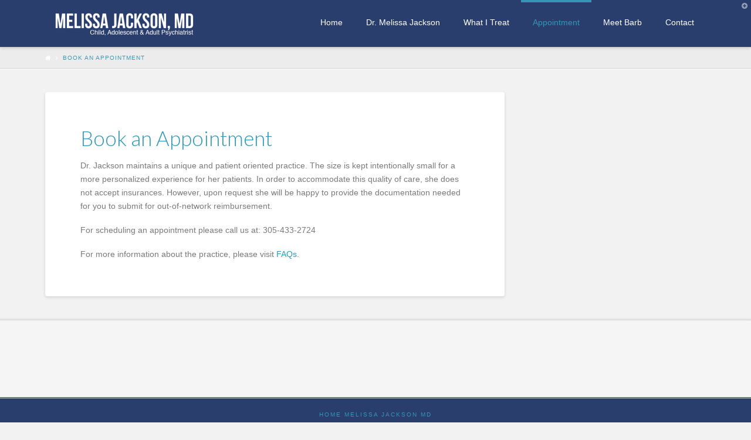

--- FILE ---
content_type: text/html; charset=UTF-8
request_url: https://melissajacksonmd.com/book-an-appointment/
body_size: 7842
content:





<!DOCTYPE html>
<!--[if IE 9]><html class="no-js ie9" lang="en-US" prefix="og: http://ogp.me/ns#"><![endif]-->
<!--[if gt IE 9]><!--><html class="no-js" lang="en-US" prefix="og: http://ogp.me/ns#"><!--<![endif]-->

<head>
  <meta charset="UTF-8">
  <meta name="viewport" content="width=device-width, initial-scale=1.0">
  <title>Book an Appointment - DR. MELISSA JACKSON</title>
  <link rel="profile" href="http://gmpg.org/xfn/11">
  <link rel="pingback" href="https://melissajacksonmd.com/xmlrpc.php">
  
<!-- This site is optimized with the Yoast SEO plugin v2.3.2 - https://yoast.com/wordpress/plugins/seo/ -->
<link rel="canonical" href="https://melissajacksonmd.com/book-an-appointment/" />
<meta property="og:locale" content="en_US" />
<meta property="og:type" content="article" />
<meta property="og:title" content="Book an Appointment - DR. MELISSA JACKSON" />
<meta property="og:url" content="https://melissajacksonmd.com/book-an-appointment/" />
<meta property="og:site_name" content="DR. MELISSA JACKSON" />
<!-- / Yoast SEO plugin. -->

<link rel='dns-prefetch' href='//cdn.jsdelivr.net' />
<link rel='dns-prefetch' href='//fonts.googleapis.com' />
<link rel='dns-prefetch' href='//s.w.org' />
<link rel="alternate" type="application/rss+xml" title="DR. MELISSA JACKSON &raquo; Feed" href="https://melissajacksonmd.com/feed/" />
<link rel="alternate" type="application/rss+xml" title="DR. MELISSA JACKSON &raquo; Comments Feed" href="https://melissajacksonmd.com/comments/feed/" />
		<script type="text/javascript">
			window._wpemojiSettings = {"baseUrl":"https:\/\/s.w.org\/images\/core\/emoji\/11.2.0\/72x72\/","ext":".png","svgUrl":"https:\/\/s.w.org\/images\/core\/emoji\/11.2.0\/svg\/","svgExt":".svg","source":{"concatemoji":"https:\/\/melissajacksonmd.com\/wp-includes\/js\/wp-emoji-release.min.js?ver=5.1.19"}};
			!function(e,a,t){var n,r,o,i=a.createElement("canvas"),p=i.getContext&&i.getContext("2d");function s(e,t){var a=String.fromCharCode;p.clearRect(0,0,i.width,i.height),p.fillText(a.apply(this,e),0,0);e=i.toDataURL();return p.clearRect(0,0,i.width,i.height),p.fillText(a.apply(this,t),0,0),e===i.toDataURL()}function c(e){var t=a.createElement("script");t.src=e,t.defer=t.type="text/javascript",a.getElementsByTagName("head")[0].appendChild(t)}for(o=Array("flag","emoji"),t.supports={everything:!0,everythingExceptFlag:!0},r=0;r<o.length;r++)t.supports[o[r]]=function(e){if(!p||!p.fillText)return!1;switch(p.textBaseline="top",p.font="600 32px Arial",e){case"flag":return s([55356,56826,55356,56819],[55356,56826,8203,55356,56819])?!1:!s([55356,57332,56128,56423,56128,56418,56128,56421,56128,56430,56128,56423,56128,56447],[55356,57332,8203,56128,56423,8203,56128,56418,8203,56128,56421,8203,56128,56430,8203,56128,56423,8203,56128,56447]);case"emoji":return!s([55358,56760,9792,65039],[55358,56760,8203,9792,65039])}return!1}(o[r]),t.supports.everything=t.supports.everything&&t.supports[o[r]],"flag"!==o[r]&&(t.supports.everythingExceptFlag=t.supports.everythingExceptFlag&&t.supports[o[r]]);t.supports.everythingExceptFlag=t.supports.everythingExceptFlag&&!t.supports.flag,t.DOMReady=!1,t.readyCallback=function(){t.DOMReady=!0},t.supports.everything||(n=function(){t.readyCallback()},a.addEventListener?(a.addEventListener("DOMContentLoaded",n,!1),e.addEventListener("load",n,!1)):(e.attachEvent("onload",n),a.attachEvent("onreadystatechange",function(){"complete"===a.readyState&&t.readyCallback()})),(n=t.source||{}).concatemoji?c(n.concatemoji):n.wpemoji&&n.twemoji&&(c(n.twemoji),c(n.wpemoji)))}(window,document,window._wpemojiSettings);
		</script>
		<style type="text/css">
img.wp-smiley,
img.emoji {
	display: inline !important;
	border: none !important;
	box-shadow: none !important;
	height: 1em !important;
	width: 1em !important;
	margin: 0 .07em !important;
	vertical-align: -0.1em !important;
	background: none !important;
	padding: 0 !important;
}
</style>
	<link rel='stylesheet' id='wp-block-library-css'  href='https://melissajacksonmd.com/wp-includes/css/dist/block-library/style.min.css?ver=5.1.19' type='text/css' media='all' />
<link rel='stylesheet' id='fc_common_style-css'  href='https://melissajacksonmd.com/wp-content/plugins/formcraft/css/common.css?ver=2.6' type='text/css' media='all' />
<link rel='stylesheet' id='main_style_fc-css'  href='https://melissajacksonmd.com/wp-content/plugins/formcraft/css/editor_form.css?ver=2.6' type='text/css' media='all' />
<link rel='stylesheet' id='fc-fontello-css'  href='https://melissajacksonmd.com/wp-content/plugins/formcraft/css/fontello/css/formcraft.css?ver=2.6' type='text/css' media='all' />
<link rel='stylesheet' id='rs-plugin-settings-css'  href='https://melissajacksonmd.com/wp-content/plugins/revslider/rs-plugin/css/settings.css?ver=4.6.5' type='text/css' media='all' />
<style id='rs-plugin-settings-inline-css' type='text/css'>
.tp-caption a{color:#ff7302;text-shadow:none;-webkit-transition:all 0.2s ease-out;-moz-transition:all 0.2s ease-out;-o-transition:all 0.2s ease-out;-ms-transition:all 0.2s ease-out}.tp-caption a:hover{color:#ffa902}
</style>
<link rel='stylesheet' id='x-stack-css'  href='https://melissajacksonmd.com/wp-content/themes/x/framework/css/site/stacks/integrity-light.css?ver=3.2.1' type='text/css' media='all' />
<link rel='stylesheet' id='x-gravity-forms-css'  href='https://melissajacksonmd.com/wp-content/themes/x/framework/css/site/gravity_forms/integrity-light.css?ver=3.2.1' type='text/css' media='all' />
<link rel='stylesheet' id='x-font-standard-css'  href='//fonts.googleapis.com/css?family=Lato%3A400%2C400italic%2C100%2C300%2C300%2C700%2C700italic&#038;subset=latin%2Clatin-ext&#038;ver=3.2.1' type='text/css' media='all' />
<link rel='stylesheet' id='x-shortcodes-css'  href='https://melissajacksonmd.com/wp-content/plugins/x-shortcodes/css/integrity-light.css?ver=3.0.2' type='text/css' media='all' />
<link rel='stylesheet' id='js_composer_front-css'  href='https://melissajacksonmd.com/wp-content/plugins/js_composer/assets/css/js_composer.css?ver=4.3.5' type='text/css' media='all' />
<link rel='stylesheet' id='js_composer_custom_css-css'  href='https://melissajacksonmd.com/wp-content/uploads/js_composer/custom.css?ver=4.3.5' type='text/css' media='screen' />
<script type='text/javascript' src='https://melissajacksonmd.com/wp-includes/js/jquery/jquery.js?ver=1.12.4'></script>
<script type='text/javascript' src='https://melissajacksonmd.com/wp-includes/js/jquery/jquery-migrate.min.js?ver=1.4.1'></script>
<script type='text/javascript' src='https://melissajacksonmd.com/wp-content/plugins/revslider/rs-plugin/js/jquery.themepunch.tools.min.js?ver=4.6.5'></script>
<script type='text/javascript' src='https://melissajacksonmd.com/wp-content/plugins/revslider/rs-plugin/js/jquery.themepunch.revolution.min.js?ver=4.6.5'></script>
<script type='text/javascript' src='https://melissajacksonmd.com/wp-content/themes/x/framework/js/dist/site/x-head.min.js?ver=3.2.1'></script>
<script type='text/javascript' src='https://melissajacksonmd.com/wp-content/plugins/x-shortcodes/js/dist/site/x-shortcodes-head.min.js?ver=3.0.2'></script>
<link rel='https://api.w.org/' href='https://melissajacksonmd.com/wp-json/' />
<link rel='shortlink' href='https://melissajacksonmd.com/?p=6629' />
<link rel="alternate" type="application/json+oembed" href="https://melissajacksonmd.com/wp-json/oembed/1.0/embed?url=https%3A%2F%2Fmelissajacksonmd.com%2Fbook-an-appointment%2F" />
<link rel="alternate" type="text/xml+oembed" href="https://melissajacksonmd.com/wp-json/oembed/1.0/embed?url=https%3A%2F%2Fmelissajacksonmd.com%2Fbook-an-appointment%2F&#038;format=xml" />
		<script type="text/javascript">
			jQuery(document).ready(function() {
				// CUSTOM AJAX CONTENT LOADING FUNCTION
				var ajaxRevslider = function(obj) {
				
					// obj.type : Post Type
					// obj.id : ID of Content to Load
					// obj.aspectratio : The Aspect Ratio of the Container / Media
					// obj.selector : The Container Selector where the Content of Ajax will be injected. It is done via the Essential Grid on Return of Content
					
					var content = "";

					data = {};
					
					data.action = 'revslider_ajax_call_front';
					data.client_action = 'get_slider_html';
					data.token = 'a598065cf2';
					data.type = obj.type;
					data.id = obj.id;
					data.aspectratio = obj.aspectratio;
					
					// SYNC AJAX REQUEST
					jQuery.ajax({
						type:"post",
						url:"https://melissajacksonmd.com/wp-admin/admin-ajax.php",
						dataType: 'json',
						data:data,
						async:false,
						success: function(ret, textStatus, XMLHttpRequest) {
							if(ret.success == true)
								content = ret.data;								
						},
						error: function(e) {
							console.log(e);
						}
					});
					
					 // FIRST RETURN THE CONTENT WHEN IT IS LOADED !!
					 return content;						 
				};
				
				// CUSTOM AJAX FUNCTION TO REMOVE THE SLIDER
				var ajaxRemoveRevslider = function(obj) {
					return jQuery(obj.selector+" .rev_slider").revkill();
				};

				// EXTEND THE AJAX CONTENT LOADING TYPES WITH TYPE AND FUNCTION
				var extendessential = setInterval(function() {
					if (jQuery.fn.tpessential != undefined) {
						clearInterval(extendessential);
						if(typeof(jQuery.fn.tpessential.defaults) !== 'undefined') {
							jQuery.fn.tpessential.defaults.ajaxTypes.push({type:"revslider",func:ajaxRevslider,killfunc:ajaxRemoveRevslider,openAnimationSpeed:0.3});   
							// type:  Name of the Post to load via Ajax into the Essential Grid Ajax Container
							// func: the Function Name which is Called once the Item with the Post Type has been clicked
							// killfunc: function to kill in case the Ajax Window going to be removed (before Remove function !
							// openAnimationSpeed: how quick the Ajax Content window should be animated (default is 0.3)
						}
					}
				},30);
			});
		</script>
		<meta property="og:site_name" content="DR. MELISSA JACKSON"><meta property="og:title" content="Book an Appointment"><meta property="og:description" content="Child and Adolescent Psychiatrist"><meta property="og:image" content=""><meta property="og:url" content="https://melissajacksonmd.com/book-an-appointment/"><meta property="og:type" content="article"><link rel="shortcut icon" href="//melissajacksonmd.com/wp-content/uploads/2014/07/Melissa-Jackson-Favicon.png"><meta name="generator" content="Powered by Visual Composer - drag and drop page builder for WordPress."/>
<!--[if IE 8]><link rel="stylesheet" type="text/css" href="https://melissajacksonmd.com/wp-content/plugins/js_composer/assets/css/vc-ie8.css" media="screen"><![endif]--><style type="text/css" data-type="vc_custom-css"><br>
<a href="https://melissajacksonmd.com/faq/">FAQs</a></style><style id="x-customizer-css-output" type="text/css">a,h1 a:hover,h2 a:hover,h3 a:hover,h4 a:hover,h5 a:hover,h6 a:hover,.x-topbar .p-info a:hover,.x-breadcrumb-wrap a:hover,.widget ul li a:hover,.widget ol li a:hover,.widget.widget_text ul li a,.widget.widget_text ol li a,.widget_nav_menu .current-menu-item > a,.x-widgetbar .widget ul li a:hover,.x-accordion-heading .x-accordion-toggle:hover,.x-comment-author a:hover,.x-comment-time:hover{color:#3396b6;}a:hover,.widget.widget_text ul li a:hover,.widget.widget_text ol li a:hover,.x-twitter-widget ul li a:hover,.x-recent-posts a:hover .h-recent-posts{color:#33c6f5;}.rev_slider_wrapper,a.x-img-thumbnail:hover,.x-slider-container.below,.page-template-template-blank-3-php .x-slider-container.above,.page-template-template-blank-6-php .x-slider-container.above{border-color:#3396b6;}.entry-thumb:before,.pagination span.current,.flex-direction-nav a,.flex-control-nav a:hover,.flex-control-nav a.flex-active,.mejs-time-current,.x-dropcap,.x-skill-bar .bar,.x-pricing-column.featured h2,.h-comments-title small,.x-entry-share .x-share:hover,.x-highlight,.x-recent-posts .x-recent-posts-img,.x-recent-posts .x-recent-posts-img:before{background-color:#3396b6;}.x-recent-posts a:hover .x-recent-posts-img{background-color:#33c6f5;}.x-nav-tabs > .active > a,.x-nav-tabs > .active > a:hover{box-shadow:inset 0 3px 0 0 #3396b6;}.x-main{width:69.536945%;}.x-sidebar{width:25.536945%;}.x-topbar .p-info,.x-topbar .p-info a,.x-navbar .desktop .x-nav > li > a,.x-navbar .desktop .sub-menu a,.x-navbar .mobile .x-nav li > a,.x-breadcrumb-wrap a,.x-breadcrumbs .delimiter{color:#ffffff;}.x-navbar .desktop .x-nav > li > a:hover,.x-navbar .desktop .x-nav > .x-active > a,.x-navbar .desktop .x-nav > .current-menu-item > a,.x-navbar .desktop .sub-menu a:hover,.x-navbar .desktop .sub-menu .x-active > a,.x-navbar .desktop .sub-menu .current-menu-item > a,.x-navbar .desktop .x-nav .x-megamenu > .sub-menu > li > a,.x-navbar .mobile .x-nav li > a:hover,.x-navbar .mobile .x-nav .x-active > a,.x-navbar .mobile .x-nav .current-menu-item > a{color:#3396b6;}.x-navbar .desktop .x-nav > li > a:hover,.x-navbar .desktop .x-nav > .x-active > a,.x-navbar .desktop .x-nav > .current-menu-item > a{box-shadow:inset 0 4px 0 0 #3396b6;}.x-navbar .desktop .x-nav > li > a{height:80px;padding-top:35px;}.x-navbar .desktop .x-nav > li ul{top:65px;;}.x-comment-author,.x-comment-time,.comment-form-author label,.comment-form-email label,.comment-form-url label,.comment-form-rating label,.comment-form-comment label,.widget_calendar #wp-calendar caption,.widget.widget_rss li .rsswidget{font-weight:300;}.x-brand,.x-brand:hover{color:#ffffff;}.widget ul li a,.widget ol li a,.x-comment-time{color:#545454;}.widget_text ol li a,.widget_text ul li a{color:#3396b6;}.widget_text ol li a:hover,.widget_text ul li a:hover{color:#33c6f5;}.comment-form-author label,.comment-form-email label,.comment-form-url label,.comment-form-rating label,.comment-form-comment label,.widget_calendar #wp-calendar th,.p-landmark-sub strong,.widget_tag_cloud .tagcloud a:hover,.widget_tag_cloud .tagcloud a:active,.entry-footer a:hover,.entry-footer a:active,.x-breadcrumbs .current,.x-comment-author,.x-comment-author a{color:#3396b6;}.widget_calendar #wp-calendar th{border-color:#3396b6;}.h-feature-headline span i{background-color:#3396b6;}@media (max-width:979px){.x-widgetbar{left:0;right:0;}}body{font-size:14px;font-style:normal;font-weight:400;color:#545454;background-color:#e5e5e5;}a:focus,select:focus,input[type="file"]:focus,input[type="radio"]:focus,input[type="submit"]:focus,input[type="checkbox"]:focus{outline:thin dotted #333;outline:5px auto #3396b6;outline-offset:-1px;}h1,h2,h3,h4,h5,h6,.h1,.h2,.h3,.h4,.h5,.h6{font-style:normal;font-weight:300;letter-spacing:0px;}.w-h{font-weight:300 !important;}.x-container.width{width:88%;}.x-container.max{max-width:1200px;}.x-main.full{float:none;display:block;width:auto;}@media (max-width:979px){.x-main.full,.x-main.left,.x-main.right,.x-sidebar.left,.x-sidebar.right{float:none;display:block;width:auto !important;}}.entry-header,.entry-content{font-size:14px;}.x-brand{font-style:normal;font-weight:300;letter-spacing:0px;text-transform:uppercase;}h1,h2,h3,h4,h5,h6,.h1,.h2,.h3,.h4,.h5,.h6,h1 a,h2 a,h3 a,h4 a,h5 a,h6 a,.h1 a,.h2 a,.h3 a,.h4 a,.h5 a,.h6 a,blockquote{color:#3396b6;}.cfc-h-tx{color:#3396b6 !important;}.cfc-h-bd{border-color:#3396b6 !important;}.cfc-h-bg{background-color:#3396b6 !important;}.cfc-b-tx{color:#545454 !important;}.cfc-b-bd{border-color:#545454 !important;}.cfc-b-bg{background-color:#545454 !important;}.x-btn-widgetbar{border-top-color:#293e6d;border-right-color:#293e6d;}.x-btn-widgetbar:hover{border-top-color:#7f7f7f;border-right-color:#7f7f7f;}.x-navbar{font-size:14px;}.x-navbar-inner{min-height:80px;}.x-brand{font-size:36px;font-size:3.6rem;}.x-navbar .x-brand{margin-top:8px;}.x-navbar .x-nav-wrap .x-nav > li > a{font-style:normal;font-weight:100;}.x-btn-navbar{margin-top:22px;;}.x-btn-navbar,.x-btn-navbar.collapsed{font-size:26px;}@media (max-width:979px){}.x-btn,.button,[type="submit"]{color:#ffffff;border-color:#244067;background-color:#3396b6;}.x-btn:hover,.button:hover,[type="submit"]:hover{color:#ffffff;border-color:#3396b6;background-color:#244067;}.x-btn.x-btn-real,.x-btn.x-btn-real:hover{margin-bottom:0.25em;text-shadow:0 0.075em 0.075em rgba(0,0,0,0.65);}.x-btn.x-btn-real{box-shadow:0 0.25em 0 0 #0e2f66,0 4px 9px rgba(0,0,0,0.75);}.x-btn.x-btn-real:hover{box-shadow:0 0.25em 0 0 #3396b6,0 4px 9px rgba(0,0,0,0.75);}.x-btn.x-btn-flat,.x-btn.x-btn-flat:hover{margin-bottom:0;text-shadow:0 0.075em 0.075em rgba(0,0,0,0.65);box-shadow:none;}.x-btn.x-btn-transparent,.x-btn.x-btn-transparent:hover{margin-bottom:0;border-width:3px;text-shadow:none;text-transform:uppercase;background-color:transparent;box-shadow:none;}.x-btn-circle-wrap:before{width:172px;height:43px;background:url(https://melissajacksonmd.com/wp-content/themes/x/framework/img/global/btn-circle-top-small.png) center center no-repeat;-webkit-background-size:172px 43px;background-size:172px 43px;}.x-btn-circle-wrap:after{width:190px;height:43px;background:url(https://melissajacksonmd.com/wp-content/themes/x/framework/img/global/btn-circle-bottom-small.png) center center no-repeat;-webkit-background-size:190px 43px;background-size:190px 43px;}.x-btn,.x-btn:hover,.button,.button:hover,[type="submit"],[type="submit"]:hover{margin-bottom:0.25em;text-shadow:0 0.075em 0.075em rgba(0,0,0,0.5);}.x-btn,.button,[type="submit"]{box-shadow:0 0.25em 0 0 #0e2f66,0 4px 9px rgba(0,0,0,0.75);}.x-btn:hover,.button:hover,[type="submit"]:hover{box-shadow:0 0.25em 0 0 #3396b6,0 4px 9px rgba(0,0,0,0.75);}.x-btn,.button,[type="submit"]{border-radius:0.25em;}.h-widget:before,.x-flickr-widget .h-widget:before,.x-dribbble-widget .h-widget:before{position:relative;font-weight:normal;font-style:normal;line-height:1;text-decoration:inherit;-webkit-font-smoothing:antialiased;speak:none;}.h-widget:before{padding-right:0.4em;font-family:"fontawesome";}.x-flickr-widget .h-widget:before,.x-dribbble-widget .h-widget:before{top:0.025em;padding-right:0.35em;font-family:"foundationsocial";font-size:0.785em;}.widget_archive .h-widget:before{content:"\f040";top:-0.045em;font-size:0.925em;}.widget_calendar .h-widget:before{content:"\f073";top:-0.0825em;font-size:0.85em;}.widget_categories .h-widget:before,.widget_product_categories .h-widget:before{content:"\f02e";font-size:0.95em;}.widget_nav_menu .h-widget:before,.widget_layered_nav .h-widget:before{content:"\f0c9";}.widget_meta .h-widget:before{content:"\f0fe";top:-0.065em;font-size:0.895em;}.widget_pages .h-widget:before{content:"\f0f6";top:-0.065em;font-size:0.85em;}.widget_recent_reviews .h-widget:before,.widget_recent_comments .h-widget:before{content:"\f086";top:-0.065em;font-size:0.895em;}.widget_recent_entries .h-widget:before{content:"\f02d";top:-0.045em;font-size:0.875em;}.widget_rss .h-widget:before{content:"\f09e";padding-right:0.2em;}.widget_search .h-widget:before,.widget_product_search .h-widget:before{content:"\f0a4";top:-0.075em;font-size:0.85em;}.widget_tag_cloud .h-widget:before,.widget_product_tag_cloud .h-widget:before{content:"\f02c";font-size:0.925em;}.widget_text .h-widget:before{content:"\f054";padding-right:0.4em;font-size:0.925em;}.x-dribbble-widget .h-widget:before{content:"\f009";}.x-flickr-widget .h-widget:before{content:"\f010";padding-right:0.35em;}.widget_best_sellers .h-widget:before{content:"\f091";top:-0.0975em;font-size:0.815em;}.widget_shopping_cart .h-widget:before{content:"\f07a";top:-0.05em;font-size:0.945em;}.widget_products .h-widget:before{content:"\f0f2";top:-0.05em;font-size:0.945em;}.widget_featured_products .h-widget:before{content:"\f0a3";}.widget_layered_nav_filters .h-widget:before{content:"\f046";top:1px;}.widget_onsale .h-widget:before{content:"\f02b";font-size:0.925em;}.widget_price_filter .h-widget:before{content:"\f0d6";font-size:1.025em;}.widget_random_products .h-widget:before{content:"\f074";font-size:0.925em;}.widget_recently_viewed_products .h-widget:before{content:"\f06e";}.widget_recent_products .h-widget:before{content:"\f08d";top:-0.035em;font-size:0.9em;}.widget_top_rated_products .h-widget:before{content:"\f075";top:-0.145em;font-size:0.885em;}body .gform_wrapper .gfield_required,body .gform_wrapper span.ginput_total{color:#3396b6;}body .gform_wrapper h2.gsection_title,body .gform_wrapper h3.gform_title{font-weight:300;letter-spacing:0px !important;}body .gform_wrapper .top_label .gfield_label,body .gform_wrapper .left_label .gfield_label,body .gform_wrapper .right_label .gfield_label{font-weight:400;}</style>
    <style id="x-customizer-css-custom" type="text/css">
      .x-navbar .desktop .x-nav>li>a {
float: none;
padding: 0 1.429em;
line-height: 5.5;
font-weight: 500;
letter-spacing: 0px;
text-decoration: none;
color: #ffffff;
}

.x-brand {
display: inline-block;
letter-spacing: -3px;
line-height: 1.75;
}

.x-topbar {
position: relative;
min-height: 36px;
border-bottom: 1px solid #f2f2f2;
background-color: #EEE;
z-index: 1031;
}

.x-topbar .x-social-global {
float: right;
margin-top: 5px;
-webkit-transform: translate3d(0, 0, 0);
-moz-transform: translate3d(0, 0, 0);
-ms-transform: translate3d(0, 0, 0);
-o-transform: translate3d(0, 0, 0);
transform: translate3d(0, 0, 0);
}

.x-navbar {
position: relative;
overflow: visible;
border-bottom: 1px solid #cccccc;
background-color: #293e6d;
z-index: 1030;
font-size: 14px;
font-size: 1.4rem;
-webkit-box-shadow: 0 0.15em 0.35em 0 rgba(0, 0, 0, 0.135);
box-shadow: 0 0.15em 0.35em 0 rgba(0, 0, 0, 0.135);
-webkit-transform: translate3d(0, 0, 0);
-moz-transform: translate3d(0, 0, 0);
-ms-transform: translate3d(0, 0, 0);
-o-transform: translate3d(0, 0, 0);
transform: translate3d(0, 0, 0);
}

.x-colophon.bottom {
padding: 10px 0;
font-family: "Roboto","Helvetica Neue",Helvetica,sans-serif;
font-size: 13px;
font-size: 1rem;
font-weight: 500;
text-align: center;
color: #fff;
background-color: #293e6d
}

.h-widget {
margin: 0 0 0.5em;
font-size: 13px;
line-height: 1;
font-weight: 500;
color: #293e6d;
font-family: "Roboto","Helvetica Neue",Helvetica,sans-serif;
}

.x-colophon {
position: relative;
border-top: 1px solid #d4d4d4;
background-color: whitesmoke;
-webkit-box-shadow: 0 -0.125em 0.25em 0 rgba(0, 0, 0, 0.075);
box-shadow: 0 -0.125em 0.25em 0 rgba(0, 0, 0, 0.075);
}

body {
    margin: 0px;
    overflow-x: hidden;
    font-family: "Arial","Helvetica Neue",Helvetica,Arial,sans-serif;
    font-size: 1.4rem;
    font-weight: 300;
    line-height: 1.7;
    color: #7A7A7A;
    background: none repeat scroll 0% 0% #F2F2F2;
}

@media (max-width: 979px){
.x-nav-collapse, .x-nav-collapse.collapse {
overflow: hidden;
height: 0!important;
}
.x-nav-collapse, .x-nav-collapse.collapse.in {
height: auto!important;
}

    </style>

  </head>

<body class="page-template-default page page-id-6629 x-integrity x-integrity-light x-navbar-static-active x-full-width-layout-active x-content-sidebar-active wpb-js-composer js-comp-ver-4.3.5 vc_responsive x-v3_2_1 x-shortcodes-v3_0_2">

  
  <div id="top" class="site">

  
  

  <header class="masthead masthead-inline" role="banner">
    
    

  <div class="x-navbar-wrap">
    <div class="x-navbar">
      <div class="x-navbar-inner">
        <div class="x-container max width">
          

<a href="https://melissajacksonmd.com/" class="x-brand img" title="Child and Adolescent Psychiatrist">
  <img src="//melissajacksonmd.com/wp-content/uploads/2014/09/Melissa-Jackson-Logo-300px.png" alt="Child and Adolescent Psychiatrist"></a>          
<a href="#" class="x-btn-navbar collapsed" data-toggle="collapse" data-target=".x-nav-wrap.mobile">
  <i class="x-icon-bars"></i>
  <span class="visually-hidden">Navigation</span>
</a>

<nav class="x-nav-wrap desktop" role="navigation">
  <ul id="menu-primary" class="x-nav"><li id="menu-item-3042" class="menu-item menu-item-type-post_type menu-item-object-page menu-item-home menu-item-3042"><a href="https://melissajacksonmd.com/"><span>Home</span></a></li>
<li id="menu-item-6640" class="menu-item menu-item-type-post_type menu-item-object-page menu-item-6640"><a href="https://melissajacksonmd.com/melissa-jackson/"><span>Dr. Melissa Jackson</span></a></li>
<li id="menu-item-6638" class="menu-item menu-item-type-post_type menu-item-object-page menu-item-6638"><a href="https://melissajacksonmd.com/specialties/"><span>What I Treat</span></a></li>
<li id="menu-item-6637" class="menu-item menu-item-type-post_type menu-item-object-page current-menu-item page_item page-item-6629 current_page_item menu-item-6637"><a href="https://melissajacksonmd.com/book-an-appointment/" aria-current="page"><span>Appointment</span></a></li>
<li id="menu-item-6751" class="menu-item menu-item-type-post_type menu-item-object-page menu-item-6751"><a href="https://melissajacksonmd.com/meet-barb/"><span>Meet Barb</span></a></li>
<li id="menu-item-6636" class="menu-item menu-item-type-post_type menu-item-object-page menu-item-6636"><a href="https://melissajacksonmd.com/contact/"><span>Contact</span></a></li>
</ul></nav>

<div class="x-nav-wrap mobile collapse">
  <ul id="menu-primary-1" class="x-nav"><li class="menu-item menu-item-type-post_type menu-item-object-page menu-item-home menu-item-3042"><a href="https://melissajacksonmd.com/"><span>Home</span></a></li>
<li class="menu-item menu-item-type-post_type menu-item-object-page menu-item-6640"><a href="https://melissajacksonmd.com/melissa-jackson/"><span>Dr. Melissa Jackson</span></a></li>
<li class="menu-item menu-item-type-post_type menu-item-object-page menu-item-6638"><a href="https://melissajacksonmd.com/specialties/"><span>What I Treat</span></a></li>
<li class="menu-item menu-item-type-post_type menu-item-object-page current-menu-item page_item page-item-6629 current_page_item menu-item-6637"><a href="https://melissajacksonmd.com/book-an-appointment/" aria-current="page"><span>Appointment</span></a></li>
<li class="menu-item menu-item-type-post_type menu-item-object-page menu-item-6751"><a href="https://melissajacksonmd.com/meet-barb/"><span>Meet Barb</span></a></li>
<li class="menu-item menu-item-type-post_type menu-item-object-page menu-item-6636"><a href="https://melissajacksonmd.com/contact/"><span>Contact</span></a></li>
</ul></div>        </div>
      </div>
    </div>
  </div>

    
  
    <div class="x-breadcrumb-wrap">
      <div class="x-container max width">

        <div class="x-breadcrumbs"><a href="https://melissajacksonmd.com"><span class="home"><i class="x-icon-home"></i></span></a> <span class="delimiter"><i class="x-icon-angle-right"></i></span> <span class="current">Book an Appointment</span></div>
        
      </div>
    </div>

    </header>

  
  

  <div class="x-container max width offset">
    <div class="x-main left" role="main">

              
<article id="post-6629" class="post-6629 page type-page status-publish hentry no-post-thumbnail">
  <div class="entry-featured">
      </div>
  <div class="entry-wrap">
                <header class="entry-header">
        <h1 class="entry-title">Book an Appointment</h1>
      </header>
              


<div class="entry-content content">


  
<div id="x-content-band-1" class="x-content-band vc man" style="background-color: transparent; padding-top: 0px; padding-bottom: 0px;"><div class="x-container wpb_row">
<div  class="x-column x-sm vc" style=""  ><p>Dr. Jackson maintains a unique and patient oriented practice. The size is kept intentionally small for a more personalized experience for her patients. In order to accommodate this quality of care, she does not accept insurances. However, upon request she will be happy to provide the documentation needed for you to submit for out-of-network reimbursement.</p>
<p>For scheduling an appointment please call us at: 305-433-2724</p>
<p>For more information about the practice, please visit <a href="https://melissajacksonmd.com/faq/">FAQs</a>.</p>
</div></div></div>
  

</div>

  </div>
</article>        
      
    </div>

    


  <aside class="x-sidebar right" role="complementary">
                </aside>


  </div>



  
  
    <div class="x-widgetbar collapse">
      <div class="x-widgetbar-inner">
        <div class="x-container max width">

          <div class="x-column x-md x-1-3"></div><div class="x-column x-md x-1-3"></div><div class="x-column x-md x-1-3 last"></div>
        </div>
      </div>
    </div>

    <a href="#" class="x-btn-widgetbar collapsed" data-toggle="collapse" data-target=".x-widgetbar">
      <i class="x-icon-plus-circle"><span class="visually-hidden">Toggle the Widgetbar</span></i>
    </a>

    

  <a class="x-scroll-top right fade" href="#top" title="Back to Top">
    <i class="x-icon-angle-up"></i>
  </a>

  <script>

  jQuery(document).ready(function($) {

    var windowObj            = $(window);
    var body                 = $('body');
    var bodyOffsetBottom     = windowObj.scrollBottom();             // 1
    var bodyHeightAdjustment = body.height() - bodyOffsetBottom;     // 2
    var bodyHeightAdjusted   = body.height() - bodyHeightAdjustment; // 3
    var scrollTopAnchor      = $('.x-scroll-top');

    function sizingUpdate(){
      var bodyOffsetTop = windowObj.scrollTop();
      if ( bodyOffsetTop > ( bodyHeightAdjusted * 0.75 ) ) {
        scrollTopAnchor.addClass('in');
      } else {
        scrollTopAnchor.removeClass('in');
      }
    }

    windowObj.bind('scroll', sizingUpdate).resize(sizingUpdate);
    sizingUpdate();

    scrollTopAnchor.click(function(){
      $('html,body').animate({ scrollTop: 0 }, 850, 'easeInOutExpo');
      return false;
    });

  });

  </script>

  

  <footer class="x-colophon top" role="contentinfo">
    <div class="x-container max width">

      <div class="x-column x-md x-1-4"></div><div class="x-column x-md x-1-4"></div><div class="x-column x-md x-1-4"></div><div class="x-column x-md x-1-4 last"></div>
    </div>
  </footer>


  
    <footer class="x-colophon bottom" role="contentinfo">
      <div class="x-container max width">

                  
<ul id="menu-footer" class="x-nav"><li id="menu-item-6616" class="menu-item menu-item-type-post_type menu-item-object-page menu-item-home menu-item-6616"><a href="https://melissajacksonmd.com/">Home Melissa Jackson MD</a></li>
</ul>        
                  <div class="x-social-global"></div>        
                  <div class="x-colophon-content">
            Melissa Jackson, MD® 2017<p style="letter-spacing: 2px; text-transform: uppercase; opacity: 0.5; filter: alpha(opacity=50);">Site By <a href="http://www.lencamedia.com" title="Lenca Media">Lenca Media</a></p>          </div>
        
      </div>
    </footer>

  

  
  </div> <!-- END #top.site -->

  
<script type='text/javascript'>
/* <![CDATA[ */
var SlimStatParams = {"ajaxurl":"https:\/\/melissajacksonmd.com\/wp-admin\/admin-ajax.php","extensions_to_track":"pdf,doc,xls,zip","outbound_classes_rel_href_to_not_track":"noslimstat,ab-item","ci":"YTozOntzOjEyOiJjb250ZW50X3R5cGUiO3M6NDoicGFnZSI7czoxMDoiY29udGVudF9pZCI7aTo2NjI5O3M6NjoiYXV0aG9yIjtzOjEwOiJsZW5jYW1lZGlhIjt9.88ec1fe3babd35910c78393362841e11"};
/* ]]> */
</script>
<script type='text/javascript' src='https://cdn.jsdelivr.net/wp/wp-slimstat/trunk/wp-slimstat.min.js'></script>
<script type='text/javascript' src='https://melissajacksonmd.com/wp-content/themes/x/framework/js/dist/site/x-body.min.js?ver=3.2.1'></script>
<script type='text/javascript' src='https://melissajacksonmd.com/wp-includes/js/comment-reply.min.js?ver=5.1.19'></script>
<script type='text/javascript' src='https://melissajacksonmd.com/wp-content/plugins/x-shortcodes/js/dist/site/x-shortcodes-body.min.js?ver=3.0.2'></script>
<script type='text/javascript' src='https://melissajacksonmd.com/wp-includes/js/wp-embed.min.js?ver=5.1.19'></script>


  

  
</body>
</html>

--- FILE ---
content_type: text/css
request_url: https://melissajacksonmd.com/wp-content/themes/x/framework/css/site/stacks/integrity-light.css?ver=3.2.1
body_size: 17829
content:
*{-webkit-box-sizing:border-box;-moz-box-sizing:border-box;box-sizing:border-box}article,aside,details,figcaption,figure,footer,header,hgroup,nav,section{display:block}audio,canvas,video{display:inline-block}audio:not([controls]){display:none}html{overflow-x:hidden;font-size:62.5%;-webkit-text-size-adjust:100%;-ms-text-size-adjust:100%}a:focus{outline:thin dotted #333;outline:5px auto #ff2a13;outline-offset:-1px}a:hover,a:active{outline:0}sub,sup{position:relative;font-size:75%;line-height:0;vertical-align:baseline}sup{top:-0.5em}sub{bottom:-0.25em}img{max-width:100%;height:auto;vertical-align:middle;border:0;-ms-interpolation-mode:bicubic}#map_canvas img{max-width:none}button,input,select,textarea{margin:0;font-size:100%;vertical-align:middle}button,input[type="button"],input[type="reset"],input[type="submit"]{cursor:pointer;-webkit-appearance:button}input[type="search"]{-webkit-appearance:textfield}input[type="search"]::-webkit-search-decoration,input[type="search"]::-webkit-search-cancel-button{-webkit-appearance:none}textarea{overflow:auto;vertical-align:top}iframe{border:0}.site{*zoom:1}.site:before,.site:after{display:table;content:""}.site:after{clear:both}.x-boxed-layout-active .site{margin:0 auto;border:1px solid #d5d5d5;border:1px solid rgba(0,0,0,0.275);border-top:0;border-bottom:0;background-color:#fff;box-shadow:0 0 5px rgba(0,0,0,0.125);-webkit-box-sizing:content-box;-moz-box-sizing:content-box;box-sizing:content-box}body{margin:0;overflow-x:hidden;font-family:"Lato","Helvetica Neue",Helvetica,Arial,sans-serif;font-size:14px;font-size:1.4rem;font-weight:300;line-height:1.7;color:#7a7a7a;background:#f2f2f2}body.x-navbar-fixed-left-active{padding-left:228px}body.x-navbar-fixed-right-active{padding-right:228px}::-moz-selection{text-shadow:none;color:#7a7a7a;background-color:#eee}::selection{text-shadow:none;color:#7a7a7a;background-color:#eee}a{color:#ff2a13;text-decoration:none;-webkit-transition:color 0.3s ease,background-color 0.3s ease,border-color 0.3s ease,box-shadow 0.3s ease;transition:color 0.3s ease,background-color 0.3s ease,border-color 0.3s ease,box-shadow 0.3s ease}a:hover{color:#c61300}.x-container{margin:0 auto;position:relative;*zoom:1}.x-container:before,.x-container:after{display:table;content:""}.x-container:after{clear:both}.x-container.max{max-width:1180px}.x-container.width{width:88%}.x-container.offset{margin:40px auto}p{margin:0 0 1.313em}small{font-size:0.8em}b,strong{font-weight:700}em{font-style:italic}cite{font-style:normal}h1,h2,h3,h4,h5,h6,.h1,.h2,.h3,.h4,.h5,.h6{margin:1.25em 0 0.2em;font-family:"Lato","Helvetica Neue",Helvetica,Arial,sans-serif;font-weight:700;letter-spacing:-1px;text-rendering:optimizelegibility;color:#272727}h1 small,h2 small,h3 small,h4 small,h5 small,h6 small,.h1 small,.h2 small,.h3 small,.h4 small,.h5 small,.h6 small{font-weight:normal;line-height:1;color:#999}h1 a,h2 a,h3 a,h4 a,h5 a,h6 a,.h1 a,.h2 a,.h3 a,.h4 a,.h5 a,.h6 a{color:#272727}h1 a:hover,h2 a:hover,h3 a:hover,h4 a:hover,h5 a:hover,h6 a:hover,.h1 a:hover,.h2 a:hover,.h3 a:hover,.h4 a:hover,.h5 a:hover,.h6 a:hover{color:#ff2a13}h1,.h1{margin-top:1em;font-size:400%;line-height:1.1}h2,.h2{font-size:285.7%;line-height:1.2}h3,.h3{font-size:228.5%;line-height:1.3}h4,h5,h6,.h4,.h5,.h6{margin-top:1.75em;margin-bottom:0.5em;line-height:1.4}h4,.h4{font-size:171.4%}h5,.h5{font-size:150%}h6,.h6{font-size:100%;text-transform:uppercase}ul,ol{padding:0;margin:0 0 1.313em 1.655em}ul ul,ul ol,ol ol,ol ul{margin-bottom:0}ul{list-style:disc}ol{list-style:decimal}li{line-height:1.7}ul.unstyled,ol.unstyled{margin-left:0;list-style:none}ul.inline,ol.inline{margin-left:0;list-style:none}ul.inline>li,ol.inline>li{display:inline-block;padding-left:1em;padding-right:1em}dl{margin-bottom:1.313em}dt,dd{line-height:1.7}dt{font-weight:700}dd{margin-left:1.313em}hr{margin:1.313em 0;border:0;border-top:1px solid #f2f2f2;border-bottom:1px solid transparent}abbr[title]{cursor:help;border-bottom:1px dotted #999}abbr.initialism{font-size:.9em;text-transform:uppercase}blockquote{margin:1.313em 0;border:1px solid #f2f2f2;border-left:0;border-right:0;padding:1em 0;font-family:"Lato","Helvetica Neue",Helvetica,Arial,sans-serif;font-size:171.4%;font-weight:400;line-height:1.3;color:#272727}q:before,q:after,blockquote:before,blockquote:after{content:""}address{display:block;margin-bottom:1.313em;font-style:normal;line-height:1.7}code,pre{font-family:Consolas,"Andale Mono WT","Andale Mono","Lucida Console","Lucida Sans Typewriter","DejaVu Sans Mono","Bitstream Vera Sans Mono","Liberation Mono","Nimbus Mono L",Monaco,"Courier New",Courier,monospace;color:#555;background-color:#f7f7f9;border:1px solid #e1e1e8}code{padding:0.143em 0.286em;font-size:0.85em;border-radius:3px}pre{display:block;padding:0.786em 1.071em;margin:0 0 1.313em;font-size:1.15em;line-height:1.7;word-break:break-all;word-wrap:break-word;white-space:pre;white-space:pre-wrap;border-radius:4px}pre code{padding:0;background-color:transparent;border:0}.pre-scrollable{max-height:360px;overflow-y:scroll}form{margin:0 0 1.313em}fieldset{padding:0;margin:0;border:0}legend{display:block;width:100%;padding:0;margin:0;line-height:1.4;border:0;border-bottom:1px solid #ddd}label,input,button,select,textarea{font-size:100%;line-height:1.7}input,button,select,textarea{font-family:"Lato","Helvetica Neue",Helvetica,Arial,sans-serif}label{display:block;margin-bottom:2px}select,textarea,input[type="text"],input[type="password"],input[type="datetime"],input[type="datetime-local"],input[type="date"],input[type="month"],input[type="time"],input[type="week"],input[type="number"],input[type="email"],input[type="url"],input[type="search"],input[type="tel"],input[type="color"],.uneditable-input{display:inline-block;height:2.65em;margin-bottom:9px;border:1px solid #ddd;padding:0 0.65em;font-size:13px;font-size:1.3rem;line-height:1;color:#555;background-color:#fff;border-radius:4px;box-shadow:inset 0 1px 1px rgba(0,0,0,0.075)}input,textarea{width:auto}textarea{height:auto;line-height:1.3}textarea,input[type="text"],input[type="password"],input[type="datetime"],input[type="datetime-local"],input[type="date"],input[type="month"],input[type="time"],input[type="week"],input[type="number"],input[type="email"],input[type="url"],input[type="search"],input[type="tel"],input[type="color"],.uneditable-input{-webkit-transition:border linear 0.2s,box-shadow linear 0.2s;transition:border linear 0.2s,box-shadow linear 0.2s}textarea:focus,input[type="text"]:focus,input[type="password"]:focus,input[type="datetime"]:focus,input[type="datetime-local"]:focus,input[type="date"]:focus,input[type="month"]:focus,input[type="time"]:focus,input[type="week"]:focus,input[type="number"]:focus,input[type="email"]:focus,input[type="url"]:focus,input[type="search"]:focus,input[type="tel"]:focus,input[type="color"]:focus,.uneditable-input:focus{border-color:rgba(0,0,0,0.3);outline:0;outline:thin dotted \9;box-shadow:inset 0 1px 1px rgba(0,0,0,0.075),0 0 8px rgba(0,0,0,0.2)}input[type="radio"],input[type="checkbox"]{margin:0.425em 0;margin-top:1px \9;line-height:normal;cursor:pointer}@media (max-width: 480px){input[type="radio"],input[type="checkbox"]{border:1px solid #ccc}}input[type="file"],input[type="image"],input[type="submit"],input[type="reset"],input[type="button"],input[type="radio"],input[type="checkbox"]{width:auto}select,input[type="file"]{height:2.65em;padding-top:0.5em;padding-bottom:0.5em}select{width:auto}select[multiple],select[size]{height:auto;border:1px solid #ddd}select:focus,input[type="file"]:focus,input[type="radio"]:focus,input[type="checkbox"]:focus{outline:thin dotted #333;outline:5px auto #ff2a13;outline-offset:-1px}input:-moz-placeholder,textarea:-moz-placeholder{color:#c5c5c5}input:-ms-input-placeholder,textarea:-ms-input-placeholder{color:#c5c5c5}input::-webkit-input-placeholder,textarea::-webkit-input-placeholder{color:#c5c5c5}.radio,.checkbox{min-height:18px;padding-left:18px}.radio input[type="radio"],.checkbox input[type="checkbox"]{position:relative;float:left;margin-left:-18px}.controls>.radio:first-child,.controls>.checkbox:first-child{padding-top:5px}.radio.inline,.checkbox.inline{display:inline-block;padding-top:5px;margin-bottom:0;vertical-align:middle}.radio.inline+.radio.inline,.checkbox.inline+.checkbox.inline{margin-left:10px}input[disabled],select[disabled],textarea[disabled],input[readonly],select[readonly],textarea[readonly]{cursor:not-allowed}input[disabled]:not(input[type="submit"]),select[disabled],textarea[disabled],input[readonly]:not(input[type="submit"]),select[readonly],textarea[readonly]{background-color:#eee}input[type="radio"][disabled],input[type="checkbox"][disabled],input[type="radio"][readonly],input[type="checkbox"][readonly]{background-color:transparent}.form-search,.widget_product_search form{position:relative;margin-bottom:0;line-height:1}.form-search:before,.widget_product_search form:before{content:"\f002";position:absolute;left:12px;bottom:50%;display:block;margin-bottom:-6px;font-size:12px;font-size:1.2rem;line-height:1;text-decoration:inherit;text-shadow:none;color:#272727;font-family:"fontawesome" !important;font-style:normal !important;font-weight:normal !important;speak:none;-webkit-font-smoothing:antialiased}.form-search .search-query,.form-search input[type="search"],.widget_product_search form .search-query,.widget_product_search form input[type="search"]{width:100%;margin-bottom:0;padding-left:30px}.wpcf7 p{margin-bottom:0.32825em}.wpcf7 select,.wpcf7 textarea,.wpcf7 input[type="text"],.wpcf7 input[type="password"],.wpcf7 input[type="datetime"],.wpcf7 input[type="datetime-local"],.wpcf7 input[type="date"],.wpcf7 input[type="month"],.wpcf7 input[type="time"],.wpcf7 input[type="week"],.wpcf7 input[type="number"],.wpcf7 input[type="email"],.wpcf7 input[type="url"],.wpcf7 input[type="search"],.wpcf7 input[type="tel"],.wpcf7 input[type="color"]{width:100%}.wpcf7-display-none{display:none}textarea{padding-top:6px;padding-bottom:6px}input[type="color"]{padding:1px 3px}input[type="file"]{margin-top:2px}input[type="search"]{height:32px;padding-top:0;padding-bottom:0}.checkbox input[type="checkbox"]{top:2px}.radio input[type="radio"]{top:1px}#recaptcha_table #recaptcha_response_field{height:16px;border-width:1px;font-size:10px;line-height:16px;border-radius:0}table{width:100%;margin-bottom:1.313em;border-collapse:collapse;border-spacing:0;background-color:transparent}table th,table td{padding:0.5em 0.625em;line-height:1.3;text-align:left;vertical-align:middle;border-top:1px solid #ddd}table th{font-weight:bold}table td{line-height:1.4}table thead th{vertical-align:bottom}table caption+thead tr:first-child th,table caption+thead tr:first-child td,table colgroup+thead tr:first-child th,table colgroup+thead tr:first-child td,table thead:first-child tr:first-child th,table thead:first-child tr:first-child td{border-top:0}table tbody+tbody{border-top:2px solid #ddd}.x-btn,.button,[type="submit"]{display:inline-block;position:relative;border:1px solid #ac1100;padding:0.563em 1.125em 0.813em;cursor:pointer;font-size:16px;font-size:1.6rem;line-height:1.3;text-align:center;vertical-align:middle;color:#fff;background-color:#ff2a13;-webkit-transition:all 0.15s linear;transition:all 0.15s linear}.x-btn:hover,.button:hover,[type="submit"]:hover{text-decoration:none;color:#fff;border-color:#600900;background-color:#df1600}.x-btn:focus,.button:focus,[type="submit"]:focus{outline:thin dotted #333;outline:5px auto #ff2a13;outline-offset:-1px}.x-btn.x-btn-jumbo{padding:0.643em 1.429em 0.786em;font-size:28px;font-size:2.8rem}.x-btn.x-btn-x-large{padding:0.714em 1.286em 0.857em;font-size:21px;font-size:2.1rem}.x-btn.x-btn-large{padding:0.579em 1.105em 0.842em;font-size:19px;font-size:1.9rem}.x-btn.x-btn-small{padding:0.429em 1.143em 0.643em;font-size:14px;font-size:1.4rem}.x-btn.x-btn-mini{padding:0.385em 0.923em 0.538em;font-size:13px;font-size:1.3rem}.x-btn.x-btn-square{border-radius:0}.x-btn.x-btn-rounded{border-radius:0.225em}.x-btn.x-btn-pill{border-radius:100em}.x-btn-block{display:block;width:100%}.x-btn-block+.x-btn-block{margin-top:1em}.x-btn [class^="x-icon-"],.x-btn [class*=" x-icon-"]{display:inline;margin-right:0.5em}.x-btn-icon-only [class^="x-icon-"],.x-btn-icon-only [class*=" x-icon-"]{margin:0}.x-btn-circle-wrap{display:inline-block;position:relative}.x-btn-circle-wrap.x-btn-jumbo,.x-btn-circle-wrap.x-btn-x-large,.x-btn-circle-wrap.x-btn-large{margin:0 0 21px;padding:0}.x-btn-circle-wrap:before,.x-btn-circle-wrap:after{content:"";position:relative;display:block;margin:0 auto;z-index:0}.x-btn-circle-wrap:before{top:2px}.x-btn-circle-wrap:after{bottom:2px}.x-btn-circle-wrap .x-btn{position:relative;z-index:1}#big-video-wrap{position:absolute;top:0;left:0;right:0;bottom:0;overflow:hidden;background-color:#000}#big-video-wrap .vjs-tech{left:0;margin:0}#big-video-wrap .vjs-control-bar{display:none}#big-video-image{position:relative;max-width:none}.fade{opacity:0;-webkit-transition:opacity 0.3s ease;transition:opacity 0.3s ease}.fade.in{opacity:1}.collapse{display:none}.collapse.in{display:block}.collapsing{position:relative;height:0;overflow:hidden;-webkit-transition:height 0.3s ease;transition:height 0.3s ease}.x-searchform-overlay{display:none;position:fixed;top:0;left:0;width:100%;height:100%;z-index:2030;background-color:rgba(255,255,255,0.925);-webkit-transition:top 0.3s ease;transition:top 0.3s ease}.x-searchform-overlay.in{display:table}.x-searchform-overlay .form-search{padding-bottom:2em;font-size:10px;font-size:1rem}.x-searchform-overlay .form-search:before{display:none}.x-searchform-overlay .form-search label{margin-bottom:0.85em;font-size:2.1em;line-height:1.4;color:#272727}.x-searchform-overlay .form-search .search-query{border:0;padding:0;height:auto;font-size:9.4em;letter-spacing:-0.05em;line-height:1;color:#272727;background-color:transparent;border-radius:0;box-shadow:none}.x-searchform-overlay .form-search .search-query:focus,.x-searchform-overlay .form-search .search-query:active{outline:0}@media (max-width: 767px){.x-searchform-overlay .form-search{font-size:8px;font-size:0.8rem}}@media (max-width: 480px){.x-searchform-overlay .form-search{font-size:6px;font-size:0.6rem}}.x-searchform-overlay-inner{display:table-cell;vertical-align:middle}.desktop .menu-item,.desktop .menu-item>a{position:relative}.desktop .menu-item.x-active>.sub-menu{display:block}.desktop .sub-menu{position:absolute;display:none;float:left;min-width:200px;margin:0;padding:0.75em 0;font-size:12px;font-size:1.2rem;list-style:none;background-color:#fff;z-index:1000;border-radius:4px;-webkit-background-clip:padding-box;background-clip:padding-box;box-shadow:0 3px 5px rgba(0,0,0,0.25)}.desktop .sub-menu a{display:block;clear:both;padding:0.5em 1.6em;line-height:1.7;white-space:nowrap;color:#b7b7b7}.desktop .sub-menu a:hover{text-decoration:none;color:#272727;background-color:rgba(0,0,0,0.0175)}.desktop .sub-menu .x-active>a,.desktop .sub-menu .current-menu-item>a{background-color:rgba(0,0,0,0.0175)}.masthead-inline .x-navbar .desktop .sub-menu{left:auto;right:0}.masthead-inline .x-navbar .desktop .sub-menu .sub-menu{top:-0.75em;right:98%}.masthead-inline .x-navbar.x-navbar-fixed-left .desktop .sub-menu{top:0;left:94%;right:auto}.masthead-inline .x-navbar.x-navbar-fixed-left .desktop .sub-menu .sub-menu{top:-0.75em;left:98%;right:auto}.masthead-inline .x-navbar.x-navbar-fixed-right .desktop .sub-menu{top:0;left:auto;right:94%}.masthead-inline .x-navbar.x-navbar-fixed-right .desktop .sub-menu .sub-menu{top:-0.75em;left:auto;right:98%}.masthead-stacked .x-navbar .desktop .sub-menu{left:0;right:auto}.masthead-stacked .x-navbar .desktop .sub-menu .sub-menu{top:-0.75em;left:98%}.x-portfolio-filters-menu{display:none}.no-js .x-portfolio-filters-menu{display:block}.x-widgetbar{position:fixed;top:0;left:0;right:0;color:#727272;background-color:#fff;z-index:1032;box-shadow:0 0.15em 0.35em 0 rgba(0,0,0,0.135)}@media (max-width: 979px){.x-widgetbar{position:absolute}}.x-widgetbar .widget{margin-top:3em}.x-widgetbar-inner{padding:2.5% 0}.x-widgetbar-inner .x-column .widget:first-child{margin-top:0}@media (max-width: 979px){.x-widgetbar-inner{padding:6.5% 0}.x-widgetbar-inner .x-column .widget:first-child{margin-top:3em}.x-widgetbar-inner .x-column:first-child .widget:first-child{margin-top:0}}.x-btn-widgetbar{position:fixed;top:0;right:0;border-top:19px solid #272727;border-left:19px solid transparent;border-right:19px solid #272727;border-bottom:19px solid transparent;font-size:12px;font-size:1.2rem;line-height:1;color:rgba(255,255,255,0.5);background-color:transparent;z-index:1033}@media (max-width: 979px){.x-btn-widgetbar{position:absolute}}.x-btn-widgetbar i{position:absolute;top:-15px;right:-13px}.x-btn-widgetbar:hover{color:rgba(255,255,255,0.85)}.x-navbar-fixed-left-active .x-widgetbar,.x-navbar-fixed-right-active .x-widgetbar{z-index:1029}@media (max-width: 979px){.x-navbar-fixed-left-active .x-widgetbar,.x-navbar-fixed-right-active .x-widgetbar{z-index:1032}}.x-topbar{position:relative;min-height:46px;border-bottom:1px solid #f2f2f2;background-color:#fff;z-index:1031;*zoom:1}.x-topbar:before,.x-topbar:after{display:table;content:""}.x-topbar:after{clear:both}@media (max-width: 767px){.x-topbar{text-align:center}}.x-topbar .p-info{float:left;margin:13px 0 0;font-size:11px;font-size:1.1rem;line-height:1.3;color:#b7b7b7}@media (max-width: 767px){.x-topbar .p-info{float:none;margin:0;padding:0.8em 1em 1em;background-color:#f6f6f6;border-radius:0 0 4px 4px}}.x-topbar .p-info a{border-bottom:1px dotted;color:#b7b7b7}.x-topbar .p-info a:hover{color:auto}.x-topbar .x-social-global{float:right;margin-top:10px;-webkit-transform:translate3d(0, 0, 0);-ms-transform:translate3d(0, 0, 0);transform:translate3d(0, 0, 0)}@media (max-width: 767px){.x-topbar .x-social-global{float:none;margin-bottom:8px}}.x-topbar .x-social-global a{margin-left:7px;font-size:24px;font-size:2.4rem}@media (max-width: 767px){.x-topbar .x-social-global a{margin:0 1.5%}}.x-topbar .x-social-global a.foursquare{font-size:22px;font-size:2.2rem}.x-topbar .x-social-global a i{display:block}.x-navbar-fixed-left-active .x-topbar,.x-navbar-fixed-right-active .x-topbar{z-index:1028}@media (max-width: 979px){.x-navbar-fixed-left-active .x-topbar,.x-navbar-fixed-right-active .x-topbar{z-index:1031}}.x-logobar{position:relative;overflow:visible;border-bottom:1px solid #f2f2f2;text-align:center;background-color:#fff;z-index:1030}.x-navbar{position:relative;overflow:visible;border-bottom:1px solid #ccc;background-color:#fff;z-index:1030;font-size:14px;font-size:1.4rem;box-shadow:0 0.15em 0.35em 0 rgba(0,0,0,0.135);-webkit-transform:translate3d(0, 0, 0);-ms-transform:translate3d(0, 0, 0);transform:translate3d(0, 0, 0)}.x-nav-wrap.desktop{display:block}.x-nav-wrap.mobile{display:none;clear:both;overflow:hidden}@media (max-width: 979px){.x-nav-wrap.desktop{display:none}.x-nav-wrap.mobile{display:block}.x-nav-wrap.mobile.collapse{display:none}.x-nav-wrap.mobile.collapse.in{display:block}}.x-brand{display:inline-block;font-family:"Lato","Helvetica Neue",Helvetica,Arial,sans-serif;font-size:54px;font-size:5.4rem;font-weight:700;letter-spacing:-3px;line-height:1;color:#272727}.x-brand:hover{text-decoration:none;color:#272727}.x-navbar .x-brand{float:left;display:block}.x-btn-navbar{display:none;padding:0.458em 0.625em;font-size:24px;font-size:2.4rem;line-height:1;text-shadow:0 1px 1px rgba(255,255,255,0.75);color:#919191;background-color:#f7f7f7;border-radius:4px;box-shadow:inset 0 1px 4px rgba(0,0,0,0.25);-webkit-transition:box-shadow 0.3s ease,color 0.3s ease,background-color 0.3s ease;transition:box-shadow 0.3s ease,color 0.3s ease,background-color 0.3s ease}.x-btn-navbar:hover{color:#919191}.x-btn-navbar.collapsed{color:#b7b7b7;background-color:#fff;box-shadow:inset 0 0 0 rgba(0,0,0,0),0 1px 5px rgba(0,0,0,0.25)}.x-btn-navbar.collapsed:hover{color:#919191;background-color:#f7f7f7;box-shadow:inset 0 1px 4px rgba(0,0,0,0.25)}@media (max-width: 979px){.masthead-inline .x-btn-navbar{display:block;float:right}.masthead-stacked .x-btn-navbar{display:inline-block}}.x-navbar .x-nav a{-webkit-transition:none;transition:none}@media (max-width: 979px){.masthead-stacked .x-navbar{text-align:center}}.x-navbar .desktop .x-nav{margin:0}.x-navbar .desktop .x-nav>li{float:left}.masthead-inline .desktop .x-nav{display:block;float:right}.masthead-stacked .desktop .x-nav{display:table;margin-left:auto;margin-right:auto}.x-navbar .desktop .x-nav>li>a{float:none;padding:0 1.429em;line-height:1;font-weight:500;letter-spacing:2px;text-decoration:none;color:#b7b7b7}.x-navbar .desktop .x-nav>li>a:hover{text-decoration:none;color:#272727;background-color:transparent;box-shadow:inset 0 4px 0 0 #ff2a13}.x-navbar .desktop .x-nav>.x-active>a,.x-navbar .desktop .x-nav>.current-menu-item>a{text-decoration:none;color:#272727;background-color:transparent;box-shadow:inset 0 4px 0 0 #ff2a13}.x-navbar .desktop .x-nav li>a>span:after{content:"\f103";margin-left:0.35em;letter-spacing:0;font-family:"fontawesome" !important;font-style:normal !important;font-weight:normal !important;speak:none;-webkit-font-smoothing:antialiased}.x-navbar .desktop .x-nav li>a:only-child>span:after{content:"";display:none}.x-navbar .mobile .x-nav{margin:25px 0}.x-navbar .mobile .x-nav ul{margin:0 0 0 2.25em;list-style:none}.masthead-stacked .mobile .x-nav{text-align:initial}.x-navbar .mobile .x-nav li>a{display:block;position:relative;margin:0 0 -1px;border:1px solid #f2f2f2;border-left:0;border-right:0;padding:1em 0;font-size:14px;font-size:1.4rem;line-height:1.5;white-space:normal;color:#b7b7b7;background-color:transparent}.x-navbar .mobile .x-nav li>a:hover,.x-navbar .mobile .x-nav .x-active>a,.x-navbar .mobile .x-nav .current-menu-item>a{color:#272727}.x-sub-toggle{position:absolute;top:0;right:0;bottom:0;width:35px;text-align:center}.x-sub-toggle>span{display:block;position:absolute;top:50%;width:100%;margin-top:-9px;font-size:18px;font-size:1.8rem;letter-spacing:0;line-height:1}.x-navbar .desktop .x-nav>li.x-menu-item-search>a{letter-spacing:0}.x-navbar .mobile .x-nav>li.x-menu-item-search{margin:25px 0 0;text-align:center}.x-navbar .mobile .x-nav>li.x-menu-item-search>a{border:1px solid;border-radius:4px}.x-navbar-fixed-top,.x-navbar-fixed-left,.x-navbar-fixed-right{position:fixed;z-index:1030}@media (max-width: 979px){.x-navbar-fixed-top,.x-navbar-fixed-left,.x-navbar-fixed-right{position:relative}}.x-navbar-fixed-top-active .x-navbar-wrap{margin-bottom:1px}@media (max-width: 979px){.x-navbar-fixed-top-active .x-navbar-wrap{margin-bottom:0;height:auto}}.x-navbar-fixed-top{top:0;left:0;right:0}.x-navbar-fixed-left,.x-navbar-fixed-right{top:0;bottom:0;width:228px}.x-navbar-fixed-left .x-navbar-inner,.x-navbar-fixed-right .x-navbar-inner{height:100%}.x-navbar-fixed-left .x-navbar-inner>.x-container.width,.x-navbar-fixed-right .x-navbar-inner>.x-container.width{width:100%}.x-navbar-fixed-left .x-brand,.x-navbar-fixed-right .x-brand{float:none;text-align:center}.x-navbar-fixed-left .desktop .x-nav,.x-navbar-fixed-right .desktop .x-nav{float:none;margin-top:2em}.x-navbar-fixed-left .desktop .x-nav>li,.x-navbar-fixed-right .desktop .x-nav>li{float:none}.x-navbar-fixed-left .desktop .x-nav>li>a,.x-navbar-fixed-right .desktop .x-nav>li>a{text-align:center;padding:20px 35px}@media (max-width: 979px){.x-navbar-fixed-left,.x-navbar-fixed-right{width:auto;box-shadow:0 0.15em 0.35em 0 rgba(0,0,0,0.135)}.x-navbar-fixed-left .x-brand,.x-navbar-fixed-right .x-brand{float:left}}.x-navbar-fixed-left{left:0;border-right:1px solid #ccc;box-shadow:2px 0 4px rgba(0,0,0,0.1)}@media (max-width: 979px){.x-navbar-fixed-left{border-right:0}}.x-navbar-fixed-left .desktop .x-nav>li>a:focus,.x-navbar-fixed-left .desktop .x-nav>li>a:hover{box-shadow:inset 8px 0 0 0 #ff2a13}.x-navbar-fixed-right{right:0;border-left:1px solid #ccc;box-shadow:-2px 0 4px rgba(0,0,0,0.1)}@media (max-width: 979px){.x-navbar-fixed-right{border-left:0}}.x-navbar-fixed-right .desktop .x-nav>li>a:focus,.x-navbar-fixed-right .desktop .x-nav>li>a:hover{box-shadow:inset -8px 0 0 0 #ff2a13}.x-nav{margin-left:0;margin-bottom:1.313em;list-style:none}.x-nav>li>a{display:block}.x-nav>li>a:hover{text-decoration:none;background-color:transparent}.x-nav>.right{float:right}.x-nav-tabs{position:relative;margin-bottom:0;border:1px solid #ddd;border:1px solid rgba(0,0,0,0.15);border-bottom:0;box-shadow:0 0.125em 0.275em 0 rgba(0,0,0,0.125);*zoom:1}.x-nav-tabs:before,.x-nav-tabs:after{display:table;content:""}.x-nav-tabs:after{clear:both}.x-nav-tabs>li{float:left;margin-bottom:0;border-right:1px solid #ddd;border-right:1px solid rgba(0,0,0,0.15);border-bottom:1px solid #ddd;border-bottom:1px solid rgba(0,0,0,0.15);text-align:center}@media (max-width: 979px){.x-nav-tabs>li{border-right:0}}.x-nav-tabs>li>a{padding:0.75em;font-size:14px;font-size:1.4rem;line-height:1.3;color:#bfbfbf;background-color:#f7f7f7;box-shadow:inset 0 1px 0 0 rgba(255,255,255,0.85)}.x-nav-tabs>li>a:hover{color:gray;background-color:#f7f7f7}.x-nav-tabs.left,.x-nav-tabs.right{width:24%;max-width:200px}@media (max-width: 979px){.x-nav-tabs.left,.x-nav-tabs.right{float:none;width:100%;max-width:none}}.x-nav-tabs.left>.x-nav-tabs-item,.x-nav-tabs.right>.x-nav-tabs-item{float:none;width:100%;border-left:0;border-right:0;border-bottom:1px solid #ddd;border-bottom:1px solid rgba(0,0,0,0.15)}.x-nav-tabs.left{border-right:0}@media (max-width: 979px){.x-nav-tabs.left{border-right:1px solid #ddd;border-right:1px solid rgba(0,0,0,0.15)}}.x-nav-tabs.right{border-left:0}@media (max-width: 979px){.x-nav-tabs.right{border-left:1px solid #ddd;border-left:1px solid rgba(0,0,0,0.15)}}.x-nav-tabs>.active>a,.x-nav-tabs>.active>a:hover{color:#272727;background-color:#fff;cursor:default;box-shadow:inset 0 3px 0 0 #ff2a13}.x-nav-tabs.one-up>li{width:100%}.x-nav-tabs.one-up>li:nth-child(1n){border-right:0}.x-nav-tabs.two-up>li{width:50%}.x-nav-tabs.two-up>li:nth-child(2n){border-right:0}.x-nav-tabs.three-up>li{width:33.33333%}.x-nav-tabs.three-up>li:nth-child(3n){border-right:0}.x-nav-tabs.four-up>li{width:25%}.x-nav-tabs.four-up>li:nth-child(4n){border-right:0}.x-nav-tabs.five-up>li{width:20%}.x-nav-tabs.five-up>li:nth-child(5n){border-right:0}@media (max-width: 979px){.x-nav-tabs.two-up>li,.x-nav-tabs.three-up>li,.x-nav-tabs.four-up>li,.x-nav-tabs.five-up>li{float:none;width:100%}}.tabbable{*zoom:1}.tabbable:before,.tabbable:after{display:table;content:""}.tabbable:after{clear:both}.x-tab-content{overflow:auto;position:relative;margin-bottom:1.313em;border:1px solid #ddd;border:1px solid rgba(0,0,0,0.15);border-top:0;background-color:#fff;box-shadow:0 0.125em 0.275em 0 rgba(0,0,0,0.125)}.x-tab-content img,.x-tab-content .x-btn{-webkit-transform:translate3d(0, 0, 0);-ms-transform:translate3d(0, 0, 0);transform:translate3d(0, 0, 0)}.x-tab-content .x-tab-pane{padding:4%}.x-nav-tabs.left+.x-tab-content,.x-nav-tabs.right+.x-tab-content{border-top:1px solid #ddd;border-top:1px solid rgba(0,0,0,0.15)}@media (max-width: 979px){.x-nav-tabs.left+.x-tab-content,.x-nav-tabs.right+.x-tab-content{border-top:0}}.x-tab-content>.x-tab-pane{display:none}.x-tab-content>.active{display:block}.x-nav-articles{float:right;width:10%;text-align:right}@media (max-width: 767px){.x-nav-articles{float:none;width:100%;margin-top:0.65em;text-align:center}}.x-nav-articles .next{margin-left:0.5em}.desktop .x-nav .x-megamenu>.sub-menu a{padding:6px 10px;white-space:normal;border-radius:4px}.desktop .x-nav .x-megamenu>.sub-menu>li{float:left;margin:18px 0;border-right:1px solid #f2f2f2;padding:0 18px}.desktop .x-nav .x-megamenu>.sub-menu>li>a{margin:0;font-size:14px;font-size:1.4rem;text-transform:uppercase;color:#272727;background-color:transparent}.desktop .x-nav .x-megamenu>.sub-menu>li>a>span:after{display:none}.desktop .x-nav .x-megamenu>.sub-menu>li>.sub-menu{display:block !important;position:static;visibility:visible !important;width:100%;min-width:0;padding:0;box-shadow:none}.desktop .x-nav .x-megamenu.col-2>.sub-menu>li{width:50%}.desktop .x-nav .x-megamenu.col-2>.sub-menu>li:nth-child(2n){border-right:0}.desktop .x-nav .x-megamenu.col-2>.sub-menu>li:nth-child(3n){clear:left}.desktop .x-nav .x-megamenu.col-3>.sub-menu>li{width:33.3333%}.desktop .x-nav .x-megamenu.col-3>.sub-menu>li:nth-child(3n){border-right:0}.desktop .x-nav .x-megamenu.col-3>.sub-menu>li:nth-child(4n){clear:left}.desktop .x-nav .x-megamenu.col-4>.sub-menu>li{width:25%}.desktop .x-nav .x-megamenu.col-4>.sub-menu>li:nth-child(4n){border-right:0}.desktop .x-nav .x-megamenu.col-4>.sub-menu>li:nth-child(5n){clear:left}.desktop .x-nav .x-megamenu.col-5>.sub-menu>li{width:20%}.desktop .x-nav .x-megamenu.col-5>.sub-menu>li:nth-child(5n){border-right:0}.desktop .x-nav .x-megamenu.col-5>.sub-menu>li:nth-child(6n){clear:left}.x-navbar-static-active .desktop .x-nav .x-megamenu,.x-navbar-fixed-top-active .desktop .x-nav .x-megamenu{position:static}.x-navbar-static-active .desktop .x-nav .x-megamenu>.sub-menu,.x-navbar-fixed-top-active .desktop .x-nav .x-megamenu>.sub-menu{padding:18px;left:0;right:0}.x-navbar-fixed-left-active .desktop .x-nav .x-megamenu,.x-navbar-fixed-right-active .desktop .x-nav .x-megamenu{position:relative}.x-navbar-fixed-left-active .desktop .x-nav .x-megamenu>.sub-menu,.x-navbar-fixed-right-active .desktop .x-nav .x-megamenu>.sub-menu{padding:8px;width:600px}.x-breadcrumb-wrap{margin:0;border-bottom:1px solid rgba(0,0,0,0.1);padding:1.05em 0;font-size:10px;font-size:1rem;font-weight:400;letter-spacing:1px;line-height:1.4;text-shadow:0 1px 0 rgba(255,255,255,0.55);text-transform:uppercase;background-color:rgba(0,0,0,0.0225);box-shadow:0 1px 0 0 rgba(255,255,255,0.715)}.x-breadcrumb-wrap a{color:#bababa}.x-breadcrumb-wrap a:hover{color:#ff2a13}.x-breadcrumbs{float:left;width:85%}@media (max-width: 767px){.x-breadcrumbs{float:none;width:100%;text-align:center}}.x-breadcrumbs .delimiter{margin:0 0.25em 0 0.45em;color:#bababa}.x-breadcrumbs .current{color:#272727}.pagination{margin:40px 0 0;height:32px;text-align:center}.pagination ul{display:inline-block;margin:0}.pagination li{display:inline}.pagination a,.pagination span{float:left;margin:0 0.35em;width:32px;height:32px;font-size:13px;font-size:1.3rem;font-weight:400;line-height:32px;text-decoration:none;text-shadow:0 1px 1px rgba(255,255,255,0.85);color:#bababa;background-color:#fff;border-radius:4px;box-shadow:inset 0 0 0 rgba(0,0,0,0),0 0.1em 0.45em 0 rgba(0,0,0,0.25)}.pagination a:hover{color:#7a7a7a}@media (max-width: 767px){.pagination a.prev,.pagination a.next,.pagination a.prev-next{display:none}}.pagination span.current{text-shadow:0 1px 2px rgba(0,0,0,0.65);color:#fff;background-color:#ff2a13;box-shadow:inset 0 0.1em 0.35em rgba(0,0,0,0.65),0 1px 0 0 rgba(255,255,255,0.95)}.pagination span.pages{display:none}.pagination span.dots,.pagination span.expand{margin:0;width:20px;color:#272727;background-color:transparent;box-shadow:none}.tooltip{position:absolute;z-index:1020;display:block;visibility:visible;padding:0.455em;font-size:11px;font-size:1.1rem;font-weight:normal;line-height:1.2;text-shadow:none;opacity:0;-webkit-transform:translate3d(0, 0, 0);-ms-transform:translate3d(0, 0, 0);transform:translate3d(0, 0, 0);-webkit-transition:opacity 0.3s ease;transition:opacity 0.3s ease}.tooltip.top{margin-top:-0.273em}.tooltip.right{margin-left:0.273em}.tooltip.bottom{margin-top:0.273em}.tooltip.left{margin-left:-0.273em}.tooltip-inner{max-width:200px;padding:0.727em 0.818em;color:#fff;text-align:center;text-decoration:none;background-color:#272727;border-radius:4px}.tooltip-arrow{position:absolute;width:0;height:0;border-color:transparent;border-style:solid}.tooltip.top .tooltip-arrow{bottom:0;left:50%;margin-left:-5px;border-width:5px 5px 0;border-top-color:#272727}.tooltip.right .tooltip-arrow{top:50%;left:0;margin-top:-5px;border-width:5px 5px 5px 0;border-right-color:#272727}.tooltip.left .tooltip-arrow{top:50%;right:0;margin-top:-5px;border-width:5px 0 5px 5px;border-left-color:#272727}.tooltip.bottom .tooltip-arrow{top:0;left:50%;margin-left:-5px;border-width:0 5px 5px;border-bottom-color:#272727}.popover{position:absolute;top:0;left:0;z-index:1010;display:none;width:236px;padding:1px;background-color:#fff;border:1px solid #ccc;border:1px solid rgba(0,0,0,0.2);border-radius:6px;-webkit-transform:translate3d(0, 0, 0);-ms-transform:translate3d(0, 0, 0);transform:translate3d(0, 0, 0);-webkit-background-clip:padding-box;background-clip:padding-box;box-shadow:0 5px 10px rgba(0,0,0,0.2);-webkit-transition:opacity 0.3s ease;transition:opacity 0.3s ease}.popover.top{margin-top:-0.825em}.popover.right{margin-left:0.825em}.popover.bottom{margin-top:0.825em}.popover.left{margin-left:-0.825em}.popover-title{margin:0;padding:0.571em 0.75em;font-size:15px;font-size:1.5rem;font-weight:400;line-height:1.3;background-color:#f7f7f7;border-bottom:1px solid #ebebeb;border-radius:5px 5px 0 0}.popover-content{padding:0.563em 0.875em;font-size:13px;font-size:1.3rem;font-weight:400;line-height:1.5}.popover-content p,.popover-content ul,.popover-content ol{margin-bottom:0}.popover-content ul,.popover-content ol{margin-left:1.286em}.popover .arrow,.popover .arrow:after{position:absolute;display:inline-block;width:0;height:0;border-color:transparent;border-style:solid}.popover .arrow:after{content:"";z-index:-1}.popover.top .arrow{bottom:-10px;left:50%;margin-left:-10px;border-width:10px 10px 0;border-top-color:#fff}.popover.top .arrow:after{border-width:11px 11px 0;border-top-color:rgba(0,0,0,0.25);bottom:-1px;left:-11px}.popover.right .arrow{top:50%;left:-10px;margin-top:-10px;border-width:10px 10px 10px 0;border-right-color:#fff}.popover.right .arrow:after{border-width:11px 11px 11px 0;border-right-color:rgba(0,0,0,0.25);bottom:-11px;left:-1px}.popover.bottom .arrow{top:-10px;left:50%;margin-left:-10px;border-width:0 10px 10px;border-bottom-color:#f7f7f7}.popover.bottom .arrow:after{border-width:0 11px 11px;border-bottom-color:rgba(0,0,0,0.25);top:-1px;left:-11px}.popover.left .arrow{top:50%;right:-10px;margin-top:-10px;border-width:10px 0 10px 10px;border-left-color:#fff}.popover.left .arrow:after{border-width:11px 0 11px 11px;border-left-color:rgba(0,0,0,0.25);bottom:-11px;right:-1px}.flex-container a:active,.x-flexslider a:active{outline:none}.x-slides,.flex-control-nav,.flex-direction-nav{margin:0;padding:0;list-style:none}.x-flexslider{margin:0;padding:0}.x-flexslider .x-slides .x-slide{display:none;position:relative}.x-flexslider .x-slides img{width:100%;display:block}.flex-pauseplay span{text-transform:capitalize}.x-slides{*zoom:1}.x-slides:before,.x-slides:after{display:table;content:""}.x-slides:after{clear:both}.no-js .x-slides>li:first-child{display:block}.x-flexslider{width:100%;margin:0 0 1.313em;position:relative}.x-flexslider-featured-gallery{background:#fff}.flex-viewport{max-height:2000px;-webkit-transition:all 1s ease;transition:all 1s ease}.loading .flex-viewport{max-height:300px}.flex-direction-nav a{display:block;cursor:pointer;position:absolute;top:14px;height:30px;width:30px;font-size:14px;font-size:1.4rem;line-height:30px;text-align:center;text-shadow:none;color:#fff;background-color:#ff2a13;border-radius:4px;opacity:0.5;-webkit-transition:opacity 0.3s ease;transition:opacity 0.3s ease;z-index:10}.flex-direction-nav a [class^="x-icon-"],.flex-direction-nav a [class*=" x-icon-"]{width:auto}.flex-direction-nav a:hover{text-decoration:none;color:#fff;opacity:1}.flex-direction-nav a.flex-prev{left:14px}.flex-direction-nav a.flex-next{left:50px}.flex-control-nav{position:absolute;padding:0 4px;top:14px;right:14px;line-height:1;text-align:center;background-color:#fff;border-radius:4px}.flex-control-nav li{margin:7px 4px 6px;display:inline-block;text-indent:-9999px}.flex-control-nav a{display:block;width:14px;height:14px;background-color:#272727;border-radius:3px}.flex-control-nav a:hover{cursor:pointer;background-color:#ff2a13}.flex-control-nav a.flex-active{background-color:#ff2a13}.x-slider-container{position:relative}.x-slider-container.below{border-bottom:5px solid #ff2a13}.x-slider-container .rev_slider_wrapper{padding:0 !important}.page-template-template-blank-3-php .x-slider-container.above,.page-template-template-blank-6-php .x-slider-container.above{border-bottom:5px solid #ff2a13}.rev_slider_wrapper .x-btn{padding:0.563em 1.125em 0.813em !important;font-size:16px !important;font-size:1.6rem !important}@media (max-width: 979px){.rev_slider_wrapper .x-btn{font-size:13px !important;font-size:1.3rem !important}}@media (max-width: 767px){.rev_slider_wrapper .x-btn{font-size:11px !important;font-size:1.1rem !important}}@media (max-width: 480px){.rev_slider_wrapper .x-btn{font-size:8px !important;font-size:0.8rem !important}}.x-slider-scroll-bottom{position:absolute;display:block;border:3px solid #fff;width:60px;height:60px;font-size:41px;line-height:53px;text-align:center;color:#fff;border-radius:100em;z-index:1020;-webkit-transition:all 0.3s ease;transition:all 0.3s ease}.x-slider-scroll-bottom.top{top:20px}.x-slider-scroll-bottom.left{left:20px}.x-slider-scroll-bottom.right{right:20px}.x-slider-scroll-bottom.bottom{bottom:20px}.x-slider-scroll-bottom.center{left:50%;margin-left:-30px}.x-slider-scroll-bottom:hover{color:#ff2a13;border-color:#ff2a13}@media (min-width: 768px) and (max-width: 979px){.x-slider-scroll-bottom{width:50px;height:50px;font-size:38px;line-height:43px}.x-slider-scroll-bottom.center{margin-left:-25px}}@media (max-width: 767px){.x-slider-scroll-bottom{border-width:2px;width:46px;height:46px;font-size:31px;line-height:40px}.x-slider-scroll-bottom.center{margin-left:-23px}}@media (max-width: 480px){.x-slider-scroll-bottom{width:40px;height:40px;font-size:25px;line-height:34px}.x-slider-scroll-bottom.center{margin-left:-20px}}.isotope-item{z-index:2}.isotope-hidden.isotope-item{pointer-events:none;z-index:1}.isotope,.isotope .isotope-item{-webkit-transition-duration:0.8s;-moz-transition-duration:0.8s;-ms-transition-duration:0.8s;-o-transition-duration:0.8s;transition-duration:0.8s}.isotope{-webkit-transition-property:height, width;-moz-transition-property:height, width;-ms-transition-property:height, width;-o-transition-property:height, width;transition-property:height, width}.isotope .isotope-item{-webkit-transition-property:-webkit-transform, opacity;-moz-transition-property:-moz-transform, opacity;-ms-transition-property:-ms-transform, opacity;-o-transition-property:top, left, opacity;transition-property:transform, opacity}.isotope.no-transition,.isotope.no-transition .isotope-item,.isotope .isotope-item.no-transition{-webkit-transition-duration:0s;-moz-transition-duration:0s;-ms-transition-duration:0s;-o-transition-duration:0s;transition-duration:0s}.x-iso-container{margin:0 -1em;-webkit-box-sizing:content-box;-moz-box-sizing:content-box;box-sizing:content-box}.x-iso-container>.hentry{margin:0;padding:0 1em 2em;opacity:0}.x-iso-container.cols-1>.hentry{width:100%}.x-iso-container.cols-2>.hentry{width:49.95%}.x-iso-container.cols-3>.hentry{width:33.28%}@media (min-width: 768px) and (max-width: 979px){.x-iso-container.cols-3>.hentry{width:49.95%}}.x-iso-container.cols-4>.hentry{width:33.28%}@media (min-width: 1200px){.x-iso-container.cols-4>.hentry{width:24.95%}}@media (min-width: 768px) and (max-width: 979px){.x-iso-container.cols-4>.hentry{width:49.95%}}@media (max-width: 767px){.x-iso-container[class*="cols-"]>.hentry{width:100%}}.x-iso-container+.pagination{margin-top:5px}.no-js .x-iso-container>.hentry{opacity:1}.option-set{margin-top:0.87533em;margin-bottom:0}.x-portfolio-filters,.x-portfolio-filter{display:inline-block;float:none;position:relative;margin:0.45em 0.375em;border:1px solid #ddd;border:1px solid rgba(0,0,0,0.125);padding:0.692em 1.154em 0.769em;cursor:pointer;font-size:13px;font-size:1.3rem;line-height:1.3;text-align:center;text-transform:uppercase;vertical-align:middle;color:#c5c5c5;color:rgba(0,0,0,0.375);background-color:transparent;border-radius:0.35em;box-shadow:inset 0 0 0 rgba(0,0,0,0),0 1px 1px rgba(255,255,255,0.95);-webkit-transition:color 0.3s ease,border-color 0.3s ease,background-color 0.3s ease,box-shadow 0.3s ease;transition:color 0.3s ease,border-color 0.3s ease,background-color 0.3s ease,box-shadow 0.3s ease}@media (max-width: 767px){.x-portfolio-filters,.x-portfolio-filter{font-size:11px;font-size:1.1rem}}@media (max-width: 480px){.x-portfolio-filters,.x-portfolio-filter{font-size:10px;font-size:1rem}}.x-portfolio-filters:hover,.x-portfolio-filter:hover{color:#777;color:rgba(0,0,0,0.75);border-color:#cfcfcf;border-color:rgba(0,0,0,0.25);background-color:#fff;background-color:#fff}.x-portfolio-filters:active,.x-portfolio-filter:active{color:#777;color:rgba(0,0,0,0.75);border-color:#bbb;border-color:rgba(0,0,0,0.25);background-color:#ebebeb;background-color:rgba(0,0,0,0.075);box-shadow:inset 0 1px 2px rgba(0,0,0,0.225),0 1px 1px rgba(255,255,255,0.95)}.x-portfolio-filters{margin:0}.x-portfolio-filters-menu{margin-top:1.313em;text-align:center}.x-portfolio-filters-menu li{display:inline-block}.x-portfolio-filters-menu .selected{color:#777;color:rgba(0,0,0,0.75);border-color:#bbb;border-color:rgba(0,0,0,0.25);background-color:#ebebeb;background-color:rgba(0,0,0,0.075);box-shadow:inset 0 1px 2px rgba(0,0,0,0.225),0 1px 1px rgba(255,255,255,0.95)}.x-portfolio-filter{display:inline-block}#x-isotope-loading{position:absolute;top:75px;left:50%;display:block;width:100px;height:9px;margin-left:-50px;background-image:url(../../../img/global/loading.gif)}.ilightbox-overlay.light{background:#fff}.ilightbox-loader.light{-webkit-box-shadow:0px 0px 85px #dacffc,0px 0px 85px #dacffc;box-shadow:0px 0px 85px #dacffc,0px 0px 85px #dacffc}.ilightbox-loader.light div{background:#fff url("../../../../framework/img/global/ilightbox-preloader-light.gif") no-repeat center}.ilightbox-holder.light{padding:1%;background:#fff;border-radius:2px;-webkit-box-shadow:0 0 15px rgba(0,0,0,0.25);box-shadow:0 0 15px rgba(0,0,0,0.25)}.ilightbox-holder.light .ilightbox-container .ilightbox-caption{background-color:#fff}.ilightbox-holder.light .ilightbox-container .ilightbox-social{border-radius:2px}.ilightbox-holder.light .ilightbox-alert{color:#89949B}.ilightbox-toolbar.light{top:8px;left:8px;height:23px;background-color:#fff;border-radius:3px;-webkit-box-shadow:0 0 7px rgba(0,0,0,0.2);box-shadow:0 0 7px rgba(0,0,0,0.2)}.ilightbox-toolbar.light a{width:25px;height:23px;text-align:center}.ilightbox-toolbar.light a.ilightbox-close{border-radius:3px 0 0 3px}.ilightbox-toolbar.light a.ilightbox-fullscreen{border-radius:0 3px 3px 0}.ilightbox-toolbar.light a:before{display:inline-block;font-family:"fontawesome" !important;font-style:normal !important;font-weight:normal !important;speak:none;-webkit-font-smoothing:antialiased}.ilightbox-toolbar.light a.ilightbox-close:before{content:"\f00d";font-size:15px;font-size:1.5rem;line-height:22px}.ilightbox-toolbar.light a.ilightbox-fullscreen:before{content:"\f0c8";font-size:11px;font-size:1.1rem;line-height:23px}.ilightbox-toolbar.light a.ilightbox-prev-button,.ilightbox-toolbar.light a.ilightbox-next-button{display:none}.ilightbox-thumbnails.light .ilightbox-thumbnails-grid .ilightbox-thumbnail img{border-radius:2px}.ilightbox-thumbnails.light .ilightbox-thumbnails-grid .ilightbox-thumbnail .ilightbox-thumbnail-video{background:url("../../../../framework/img/global/ilightbox-thumb-overlay-play-light.png") no-repeat center}.ilightbox-holder.light .ilightbox-inner-toolbar .ilightbox-title{padding:10px 8px;padding-right:60px;font-size:18px}.ilightbox-holder.light .ilightbox-inner-toolbar .ilightbox-toolbar{top:5px;left:auto;right:5px}.ilightbox-holder.light .ilightbox-inner-toolbar .ilightbox-toolbar a{float:right}.ilightbox-holder.light .ilightbox-inner-toolbar .ilightbox-toolbar a:first-of-type{border-radius:0 3px 3px 0}.ilightbox-holder.light .ilightbox-inner-toolbar .ilightbox-toolbar a:last-of-type{border-radius:3px 0 0 3px}.ilightbox-overlay,.ilightbox-loader,.ilightbox-loader *,.ilightbox-holder,.ilightbox-holder .ilightbox-container,.ilightbox-holder .ilightbox-container img.ilightbox-image,.ilightbox-holder .ilightbox-container .ilightbox-caption,.ilightbox-toolbar,.ilightbox-toolbar *,.ilightbox-thumbnails,.ilightbox-thumbnails *,.ilightbox-holder .ilightbox-container .ilightbox-social,.ilightbox-holder .ilightbox-container .ilightbox-social *{float:none;margin:0;padding:0;border:0;outline:0;font-size:100%;line-height:100%;vertical-align:baseline;background:transparent;-webkit-touch-callout:none;-webkit-user-select:none;-khtml-user-select:none;-moz-user-select:-moz-none;-o-user-select:none;user-select:none}.ilightbox-closedhand *{cursor:url(closedhand.cur),default !important}.ilightbox-overlay{display:none;position:fixed;top:0;left:0;width:100%;height:100%;z-index:100000}.ilightbox-loader{position:fixed;top:45%;left:-192px;padding-left:30px;opacity:0.9;border-radius:0 100px 100px 0;z-index:100005}.ilightbox-loader div{width:72px;height:72px;border-radius:0 100px 100px 0}.ilightbox-loader.horizontal{top:-192px;left:45%;padding:0;padding-top:30px;border-radius:0 0 100px 100px}.ilightbox-loader.horizontal div{border-radius:0 0 100px 100px}.ilightbox-toolbar{display:none;position:fixed;z-index:100010}.ilightbox-toolbar a{float:left;cursor:pointer}.ilightbox-thumbnails{display:block;position:fixed;z-index:100009}.ilightbox-thumbnails.ilightbox-horizontal{left:0;bottom:0;width:100%;height:100px}.ilightbox-thumbnails.ilightbox-vertical{top:0;right:0;width:140px;height:100%;overflow:hidden}.ilightbox-thumbnails .ilightbox-thumbnails-container{display:block;position:relative}.ilightbox-thumbnails.ilightbox-horizontal .ilightbox-thumbnails-container{width:100%;height:100px}.ilightbox-thumbnails.ilightbox-vertical .ilightbox-thumbnails-container{width:140px;height:100%}.ilightbox-thumbnails .ilightbox-thumbnails-grid{display:block;position:absolute}.ilightbox-thumbnails .ilightbox-thumbnails-grid .ilightbox-thumbnail{display:block;position:relative;padding:10px;cursor:pointer}.ilightbox-thumbnails .ilightbox-thumbnails-grid .ilightbox-thumbnail img{width:100%;height:100%;border-radius:2px}.ilightbox-thumbnails .ilightbox-thumbnails-grid .ilightbox-thumbnail .ilightbox-thumbnail-icon{width:100%;height:100%;position:absolute;top:0;left:0;opacity:0.7}.ilightbox-thumbnails .ilightbox-thumbnails-grid .ilightbox-thumbnail .ilightbox-thumbnail-icon:hover{opacity:1}.ilightbox-holder{display:none;position:fixed;z-index:100003}.ilightbox-holder.ilightbox-next,.ilightbox-holder.ilightbox-prev{cursor:pointer}.ilightbox-holder div.ilightbox-container{position:relative;width:100%;height:100%}.ilightbox-holder img.ilightbox-image{width:100%;height:100%}.ilightbox-holder .ilightbox-container .ilightbox-caption{display:none;position:absolute;left:5%;right:5%;bottom:0;max-width:100%;margin:0 auto;padding:5px 10px;font-size:12px;font-size:1.2rem;line-height:150%;word-wrap:break-word;text-align:center;border-radius:3px 3px 0 0;-webkit-box-sizing:border-box;-moz-box-sizing:border-box;box-sizing:border-box;z-index:20003}@media (max-width: 979px){.ilightbox-holder .ilightbox-container .ilightbox-caption{font-size:10px;font-size:1rem}}@media (max-width: 480px){.ilightbox-holder .ilightbox-container .ilightbox-caption{font-size:8px;font-size:0.8rem}}.ilightbox-holder .ilightbox-alert{display:block;position:absolute;top:0;left:0;right:0;bottom:0;width:300px;height:50px;margin:auto;padding-top:100px;text-align:center}.ilightbox-holder .ilightbox-wrapper{width:100%;height:100%;overflow:auto}.ilightbox-holder .ilightbox-inner-toolbar{position:relative}.ilightbox-holder .ilightbox-inner-toolbar .ilightbox-toolbar{position:absolute}.x-social-global{font-weight:400;line-height:1}.x-social-global a{display:inline-block;text-align:center}.x-social-global a i{display:block}.twitter-tweet{width:100% !important;max-width:100% !important;margin:0 0 1.313em !important}.x-scroll-top{position:fixed;z-index:1031;bottom:10px;width:35px;height:35px;margin-bottom:-75px;border:2px solid #272727;font-size:25px;line-height:27px;text-align:center;color:#272727;border-radius:100%;-webkit-transition:margin-bottom 0.6s ease,opacity 0.3s ease;transition:margin-bottom 0.6s ease,opacity 0.3s ease}.x-scroll-top.in{margin-bottom:0;opacity:0.375}.x-scroll-top.in:hover{opacity:0.825}.x-scroll-top.left{left:10px}.x-scroll-top.right{right:10px}.x-scroll-top:hover{color:#272727}.x-colophon{position:relative;border-top:1px solid #d4d4d4;background-color:#fff;box-shadow:0 -0.125em 0.25em 0 rgba(0,0,0,0.075)}.x-colophon+.x-colophon{border-top:1px solid #e0e0e0;border-top:1px solid rgba(0,0,0,0.085);box-shadow:inset 0 1px 0 0 rgba(255,255,255,0.8)}.x-colophon.top{padding:5% 0 5.25%}.x-colophon.top .x-column .widget:first-child{margin-top:0}@media (max-width: 979px){.x-colophon.top{padding:6.5% 0}.x-colophon.top .x-column .widget:first-child{margin-top:3em}.x-colophon.top .x-column:first-child .widget:first-child{margin-top:0}}.x-colophon.bottom{padding:10px 0;font-size:10px;font-size:1rem;text-align:center;color:#7a7a7a}.x-colophon.bottom .x-nav{margin:10px 0;line-height:1.3}.x-colophon.bottom .x-nav li{margin:0 0.5em;display:inline-block}.x-colophon.bottom .x-nav li a{display:block;font-weight:400;letter-spacing:2px;text-transform:uppercase}.x-colophon.bottom .x-nav li a:hover{background-color:transparent}.x-colophon.bottom .x-social-global{margin:10px 0}.x-colophon.bottom .x-social-global a{margin:0 1.25%;font-size:21px;font-size:2.1rem}.x-colophon.bottom .x-social-global a.foursquare{font-size:20px;font-size:2rem}.x-colophon.bottom .x-colophon-content{margin:30px 0 10px;font-weight:400;letter-spacing:2px;line-height:1.3}.x-colophon .widget{margin-top:3em}@media (max-width: 979px){.x-sidebar{margin-top:4em}}.x-sidebar .widget{margin-top:2.75em}.x-sidebar .widget:first-child{margin-top:0}.x-main{position:relative}.x-main .widget{margin-top:3em}.x-main .widget:first-child{margin-top:0}.hentry{margin-top:4em}.hentry:first-child{margin-top:0}.hentry p:last-child,.hentry ul:last-child,.hentry ol:last-child{margin-bottom:0}.entry-featured{position:relative;box-shadow:4px 2px 4px -4px rgba(0,0,0,0.135),-4px 2px 4px -4px rgba(0,0,0,0.135);-webkit-transform:translate3d(0, 0, 0);-ms-transform:translate3d(0, 0, 0);transform:translate3d(0, 0, 0)}.has-post-thumbnail .entry-featured{border-bottom:1px solid #ddd}.x-boxed-layout-active .has-post-thumbnail .entry-featured{border:1px solid #ddd}.entry-wrap{display:block;padding:60px;background-color:#fff;border-radius:4px;box-shadow:0 0.15em 0.35em 0 rgba(0,0,0,0.135)}@media (max-width: 767px){.entry-wrap{padding:36px}}@media (max-width: 480px){.entry-wrap{padding:25px}}.x-boxed-layout-active .entry-wrap{margin-top:-1px;border:1px solid #ddd}.x-boxed-layout-active .entry-wrap:first-child{margin-top:0}.has-post-thumbnail .entry-wrap{border-radius:0 0 4px 4px}.entry-thumb{display:block;position:relative;background-color:#000}.entry-thumb img{min-width:100%;-webkit-transition:opacity 0.75s ease;transition:opacity 0.75s ease}.entry-thumb:before{content:"\f0c1";display:block;position:absolute;margin:-36px 0 0 -35px;top:50%;left:50%;width:70px;height:70px;font-size:42px;font-size:4.2rem;line-height:72px;text-align:center;text-shadow:0 0.035em 0 rgba(0,0,0,0.35);vertical-align:middle;color:#fff;border-radius:100em;opacity:0;-webkit-transition:opacity 0.75s ease;transition:opacity 0.75s ease;font-family:"fontawesome" !important;font-style:normal !important;font-weight:normal !important;speak:none;-webkit-font-smoothing:antialiased}a.entry-thumb:hover img{opacity:0.15}a.entry-thumb:hover:before{opacity:1}.entry-title{margin:0;font-size:250%;line-height:1.05}@media (max-width: 480px){.entry-title{font-size:200%}}.entry-title-sub{display:block;margin:0.75em 0 0;font-size:128.5%;line-height:1.05}.p-meta{margin-top:8px;font-family:"Lato","Helvetica Neue",Helvetica,Arial,sans-serif;font-size:85.7%;line-height:1.5;text-transform:uppercase}.p-meta>span{display:inline-block}.p-meta>span>a{white-space:nowrap}.p-meta>span:after{content:"/";padding:0 0.5em 0 0.45em}.p-meta>span:last-child:after{display:none}.entry-content{margin-top:1.25em;*zoom:1}.entry-content:before,.entry-content:after{display:table;content:""}.entry-content:after{clear:both}.entry-content embed,.entry-content iframe,.entry-content object{width:100%;max-width:100%}.more-link{display:inline-block;margin:0;font-weight:700;font-size:128.5%;line-height:1.4}.entry-footer{margin-top:0.325em}.entry-footer a{display:inline-block;float:left;position:relative;margin:0.615em 0.615em 0 0;border:1px solid #ddd;border:1px solid rgba(0,0,0,0.125);padding:0.692em 1.154em 0.769em;cursor:pointer;font-size:13px;font-size:1.3rem;line-height:1.3;text-align:center;text-transform:uppercase;vertical-align:middle;color:#c5c5c5;color:rgba(0,0,0,0.375);background-color:transparent;border-radius:0.35em;box-shadow:inset 0 0 0 rgba(0,0,0,0),0 1px 1px rgba(255,255,255,0.95);-webkit-transition:color 0.3s ease,border-color 0.3s ease,background-color 0.3s ease,box-shadow 0.3s ease;transition:color 0.3s ease,border-color 0.3s ease,background-color 0.3s ease,box-shadow 0.3s ease}@media (max-width: 767px){.entry-footer a{font-size:11px;font-size:1.1rem}}@media (max-width: 480px){.entry-footer a{font-size:10px;font-size:1rem}}.entry-footer a:hover{color:#777;color:rgba(0,0,0,0.75);border-color:#cfcfcf;border-color:rgba(0,0,0,0.25);background-color:#fff;background-color:#fff}.entry-footer a:active{color:#777;color:rgba(0,0,0,0.75);border-color:#bbb;border-color:rgba(0,0,0,0.25);background-color:#ebebeb;background-color:rgba(0,0,0,0.075);box-shadow:inset 0 1px 2px rgba(0,0,0,0.225),0 1px 1px rgba(255,255,255,0.95)}.x-page-title-disabled .entry-content{margin-top:0}.x-iso-container-posts.cols-2 .entry-title{font-size:200%}.x-iso-container-posts.cols-2 .p-meta{font-size:79%}@media (max-width: 767px){.x-iso-container-posts.cols-2 .p-meta{font-size:85.7%}}@media (max-width: 480px){.x-iso-container-posts.cols-2 .p-meta{font-size:85.7%}}.x-iso-container-posts.cols-2 .entry-wrap{padding:6.75% 7.25%}.x-iso-container-posts.cols-2 .more-link{font-size:110%}@media (max-width: 767px){.x-iso-container-posts.cols-2 .more-link{font-size:128.5%}}.x-iso-container-posts.cols-3 .entry-title{font-size:165%}@media (max-width: 979px){.x-iso-container-posts.cols-3 .entry-title{font-size:200%}}.x-iso-container-posts.cols-3 .p-meta{font-size:70%}@media (max-width: 979px){.x-iso-container-posts.cols-3 .p-meta{font-size:85.7%}}.x-iso-container-posts.cols-3 .entry-wrap{padding:7.75% 8.25%}@media (max-width: 979px){.x-iso-container-posts.cols-3 .entry-wrap{padding:6.75% 7.25%}}@media (max-width: 480px){.x-iso-container-posts.cols-3 .entry-wrap{padding:7.75% 8.25%}}.x-iso-container-posts.cols-3 .more-link{font-size:105%}@media (max-width: 979px){.x-iso-container-posts.cols-3 .more-link{font-size:128.5%}}.format-audio.no-post-thumbnail .entry-featured{margin-bottom:1.5em;box-shadow:none}.format-audio.has-post-thumbnail .entry-featured .x-audio{position:absolute;left:20px;right:20px;bottom:20px;margin:0 auto}.format-audio.has-post-thumbnail .entry-featured .x-audio iframe{position:absolute;bottom:0}.blog .format-image .entry-featured,.search .format-image .entry-featured,.archive .format-image .entry-featured{box-shadow:none}.blog.x-blog-standard-active .format-image h2.entry-title,.search.x-blog-standard-active .format-image h2.entry-title,.archive.x-blog-standard-active .format-image h2.entry-title{margin-top:-9px}.blog.x-blog-masonry-active .format-image h2.entry-title,.search.x-blog-masonry-active .format-image h2.entry-title,.archive.x-blog-masonry-active .format-image h2.entry-title{margin-top:-6px}@media (max-width: 767px){.blog.x-blog-standard-active .format-image h2.entry-title,.search.x-blog-standard-active .format-image h2.entry-title,.archive.x-blog-standard-active .format-image h2.entry-title{margin-top:-6px}}@media (max-width: 480px){.blog.x-blog-standard-active .format-image h2.entry-title,.search.x-blog-standard-active .format-image h2.entry-title,.archive.x-blog-standard-active .format-image h2.entry-title{margin-top:-5px}}.format-link .x-hgroup{margin-bottom:1.5em;border-bottom:1px solid #f2f2f2;padding:0 0 1.5em}.format-link .entry-title-sub a{border-bottom:1px dotted;word-break:break-all}.format-link .p-meta{text-align:center}.x-iso-container-posts.cols-2 .format-link .entry-title-sub,.x-iso-container-posts.cols-3 .format-link .entry-title-sub{font-size:110%}.blog.x-post-meta-disabled .format-link .x-hgroup,.search.x-post-meta-disabled .format-link .x-hgroup,.archive.x-post-meta-disabled .format-link .x-hgroup{margin-bottom:0;border-bottom:0;padding-bottom:0}.format-quote .x-hgroup{margin-bottom:1.5em;border-bottom:1px solid #f2f2f2;padding:0 0 1.5em;text-align:center}.format-quote .entry-title:before,.format-quote .entry-title:after{font-weight:300}.format-quote .entry-title:before{content:"\201C";margin-right:0.115em}.format-quote .entry-title:after{content:"\201D";margin-left:0.115em}.format-quote .entry-title-sub:before{content:"\2013\00A0"}.format-quote .p-meta{text-align:center}.x-iso-container-posts.cols-2 .format-quote .entry-title-sub,.x-iso-container-posts.cols-3 .format-quote .entry-title-sub{font-size:110%}.blog.x-post-meta-disabled .format-quote .x-hgroup,.search.x-post-meta-disabled .format-quote .x-hgroup,.archive.x-post-meta-disabled .format-quote .x-hgroup{margin-bottom:0;border-bottom:0;padding-bottom:0}.x-iso-container-portfolio .entry-wrap{padding:29px 6.5% 35px}.x-iso-container-portfolio .x-entry-share{margin:15px 0 -10px !important;border-color:#f0f0f0;padding:5px 0}.x-iso-container-portfolio .x-entry-share p{display:none}.x-portfolio .entry-info{float:left;width:64%}.x-portfolio .entry-extra{float:right;width:28%;font-size:114.2%}@media (max-width: 767px){.x-portfolio .entry-extra{margin-top:1.663em}}.x-portfolio .entry-extra .x-ul-icons{margin-bottom:1.5em}.x-portfolio .entry-extra .x-btn{margin-bottom:2.5em}@media (max-width: 767px){.x-portfolio .entry-info,.x-portfolio .entry-extra{float:none;width:100%}}.x-portfolio .h-extra{margin-top:0.5em;font-size:150%}.x-portfolio .h-extra.skills{margin:0 0 0.3em}.x-portfolio .h-extra.launch{margin:0 0 0.4em}h1.entry-title.entry-title-portfolio{margin:0;font-size:285.7%;line-height:1.05}@media (max-width: 480px){h1.entry-title.entry-title-portfolio{font-size:32px;font-size:3.2rem}}h2.entry-title.entry-title-portfolio{margin:0;padding:0 7%;font-size:150%;font-weight:400;line-height:1.05;text-align:center}[class*="page-template-template-blank"] .entry-content{margin-top:0}.page-template-template-blank-3-php.x-navbar-fixed-left-active,.page-template-template-blank-3-php.x-navbar-fixed-right-active,.page-template-template-blank-6-php.x-navbar-fixed-left-active,.page-template-template-blank-6-php.x-navbar-fixed-right-active,.page-template-template-blank-7-php.x-navbar-fixed-left-active,.page-template-template-blank-7-php.x-navbar-fixed-right-active,.page-template-template-blank-8-php.x-navbar-fixed-left-active,.page-template-template-blank-8-php.x-navbar-fixed-right-active{padding:0}[class*="page-template-template-blank"] .x-main,.page-template-template-layout-full-width-php .x-main{float:none;display:block;width:auto}.error404 .entry-404 p{max-width:750px;margin:0 auto 1.313em;font-size:1.5em}@media (max-width: 767px){.error404 .entry-404 p{font-size:1.25em}}@media (max-width: 480px){.error404 .entry-404 p{font-size:1em}}.error404 .entry-404 .form-search{max-width:500px;margin:0 auto}.x-header-landmark{margin:34px auto 0;text-align:center}.h-landmark{overflow:hidden;margin:0;padding-bottom:8px;letter-spacing:-3px;line-height:1}@media (max-width: 767px){.h-landmark{font-size:48px;font-size:4.8rem}}@media (max-width: 480px){.h-landmark{font-size:42px;font-size:4.2rem}}.h-landmark span{display:inline-block;position:relative}.h-landmark span:before,.h-landmark span:after{content:"";position:absolute;top:50%;height:1px;width:275%;display:block;background-color:#e1e1e1;background-color:rgba(0,0,0,0.1);box-shadow:0 1px 0 0 rgba(255,255,255,0.795)}.h-landmark span:before{right:100%;margin-right:0.5em}.h-landmark span:after{left:100%;margin-left:0.5em}.p-landmark-sub{margin:5px 0 0;padding:0 5%;font-size:24px;font-size:2.4rem;font-family:"Lato","Helvetica Neue",Helvetica,Arial,sans-serif;letter-spacing:-1px;line-height:1.3}@media (max-width: 480px){.p-landmark-sub{font-size:18px;font-size:1.8rem}}.p-landmark-sub strong{color:#272727}.x-comments-area{margin:4em 0 0}.h-comments-title{margin:0 0 0.5em;font-size:285.7%;line-height:1.05}.h-comments-title span{position:relative}.h-comments-title small{position:absolute;top:-4px;right:-40px;display:inline-block;width:35px;height:35px;font-size:16px;font-size:1.6rem;font-weight:300;letter-spacing:0;line-height:34px;text-align:center;text-shadow:0 1px 1px rgba(0,0,0,0.6);color:#fff;background-color:#ff2a13;border-radius:100em;box-shadow:inset 0 2px 3px rgba(0,0,0,0.3),0 2px 1px #fff}.x-comments-list{margin:0;list-style:none}.x-comments-list .children{margin:0 0 0 89px;list-style:none}@media (max-width: 979px){.x-comments-list .children{margin-left:0}}li.comment{margin:0;padding:0}article.comment{position:relative;margin:0 0 30px 89px;padding:30px;background-color:#fff;border-radius:4px;box-shadow:0 0.15em 0.35em 0 rgba(0,0,0,0.135)}@media (max-width: 480px){article.comment{padding:7%}}.x-boxed-layout-active article.comment{border:1px solid #ddd}.x-comment-header{margin-bottom:1.313em}.x-comment-content{position:relative}.x-comment-author{font-family:"Lato","Helvetica Neue",Helvetica,Arial,sans-serif;letter-spacing:-1px;line-height:1;color:#272727;font-size:171.4%}.x-comment-author a{color:#272727}.x-comment-author a:hover{color:#ff2a13}.x-comment-time{display:inline-block;position:relative;margin-top:2px;font-family:"Lato","Helvetica Neue",Helvetica,Arial,sans-serif;font-size:85.7%;font-weight:400;line-height:1.3;text-transform:uppercase;color:#7a7a7a}.x-comment-time:hover{color:#ff2a13}.x-comment-awaiting-moderation{padding:0.5em 0.5em 0.75em;line-height:1.2;text-align:center;color:#ff2a13;background-color:#f5f5f5;border-radius:3px;box-shadow:inset 0 2px 3px rgba(0,0,0,0.1)}.comment-edit-link{display:block;position:absolute;right:10px;top:10px;font-size:10px;font-size:1rem;font-weight:700;line-height:1;text-transform:uppercase;white-space:nowrap}.comment-reply-link{position:relative;font-size:128.5%;font-weight:700;line-height:1.4}.comment-reply-link-after{position:relative;bottom:1px;font-size:0.722em;line-height:1}.x-comment-img{float:left}.x-comment-img .avatar-wrap{display:block;position:relative}.x-comment-img .avatar-wrap:before{content:"";display:block;position:absolute;width:100%;height:100%;border-radius:4px;box-shadow:inset 0 1px 3px rgba(0,0,0,0.45),0 1px 0 0 rgba(255,255,255,0.85)}.x-comment-img .avatar-wrap .avatar{width:60px;border-radius:4px}.x-comment-img .bypostauthor{display:block;bottom:0;width:100%;clear:left;margin-top:3px;padding:3px 0 4px;font-size:13px;font-size:1.3rem;line-height:1.2;text-align:center;text-transform:lowercase;text-shadow:0 1px 0 #fff;color:#999}#respond .required{font-weight:300;color:#ff2a13}#reply-title{margin:1em 0 0;font-size:285.7%;line-height:1.05}#reply-title small{margin:0.55em 0 0.3em;display:block;font-size:40%;text-transform:uppercase}#reply-title small a{color:#ff2a13}#reply-title small a:hover,#reply-title small a:focus{color:#c61300}#commentform{margin-bottom:0}.comment-notes{margin-bottom:1em;font-size:114.2%}.logged-in-as{margin-bottom:1em;font-size:114.2%}.comment-form-author,.comment-form-email,.comment-form-url,.comment-form-rating,.comment-form-comment{margin:0}.comment-form-author label,.comment-form-email label,.comment-form-url label,.comment-form-rating label,.comment-form-comment label{font-family:"Lato","Helvetica Neue",Helvetica,Arial,sans-serif;font-size:171.4%;color:#272727}.comment-form-author label .required,.comment-form-email label .required,.comment-form-url label .required,.comment-form-rating label .required,.comment-form-comment label .required{position:relative;right:0.175em}.comment-form-author input,.comment-form-email input,.comment-form-url input{width:100%;margin-bottom:0.85em;font-size:18px;font-size:1.8rem}.comment-form-comment textarea{width:100%;resize:none;margin-bottom:0.85em;padding-top:11px;padding-bottom:11px;font-size:18px;font-size:1.8rem}.form-submit{margin:0}.widget{text-shadow:0 1px 0 rgba(255,255,255,0.95)}.widget .h-widget:before,.widget .h-widget:after{opacity:0.35}.widget a:before,.widget a:after{line-height:1;text-decoration:inherit;opacity:0.35;font-family:"fontawesome" !important;font-style:normal !important;font-weight:normal !important;speak:none;-webkit-font-smoothing:antialiased}.widget p:last-child,.widget ul:last-child,.widget ol:last-child{margin-bottom:0}.widget ul,.widget ol{overflow:hidden;margin-left:0;border:1px solid #ddd;border:1px solid rgba(0,0,0,0.1);list-style:none;border-radius:6px;background-color:transparent;box-shadow:0 1px 1px rgba(255,255,255,0.95)}.widget ul li,.widget ol li{border-bottom:1px solid #ddd;border-bottom:1px solid rgba(0,0,0,0.1);padding:0.65em 0.85em;line-height:1.5;box-shadow:0 1px 1px rgba(255,255,255,0.95);-webkit-transition:background-color 0.3s ease;transition:background-color 0.3s ease}.widget ul li:hover,.widget ol li:hover{background-color:#fff}.widget ul li a,.widget ol li a{border-bottom:1px dotted;color:#7a7a7a}.widget ul li a:hover,.widget ol li a:hover{color:#ff2a13}.widget ul li:last-child,.widget ol li:last-child{border-bottom:0}.widget select{width:100%}.h-widget{margin:0 0 0.5em;font-size:150%;line-height:1}.widget_calendar #wp-calendar{font-size:87.5%;background-color:transparent}.widget_calendar #wp-calendar caption{font-family:"Lato","Helvetica Neue",Helvetica,Arial,sans-serif;font-size:128.5%;font-weight:400;letter-spacing:-1px;text-transform:uppercase}.widget_calendar #wp-calendar th,.widget_calendar #wp-calendar td{line-height:1;text-align:center}.widget_calendar #wp-calendar th{border-bottom:2px solid #272727;padding:3% 0;font-family:"Lato","Helvetica Neue",Helvetica,Arial,sans-serif;font-weight:700;color:#272727}.widget_calendar #wp-calendar td{padding:4.75% 0}.widget_calendar #wp-calendar tbody td{border:1px solid #e6e6e6;background-color:#fff;box-shadow:inset 0 1px 2px rgba(0,0,0,0.045)}.widget_calendar #wp-calendar tbody td.pad{background-color:transparent;box-shadow:none}.widget_calendar #wp-calendar tbody td.pad:first-child{border-left:0}.widget_calendar #wp-calendar tbody td.pad:last-child{border-right:0}.widget_calendar #wp-calendar #prev,.widget_calendar #wp-calendar #next{padding:4.5% 0;font-size:87.5%;font-family:"Lato","Helvetica Neue",Helvetica,Arial,sans-serif;font-weight:300;line-height:1;text-shadow:none;text-transform:uppercase}.widget.widget_categories li ul,.widget.widget_product_categories li ul{margin:0.65em -0.85em -0.65em;border-left:0;border-right:0;border-bottom:0;border-radius:0;background-color:transparent;box-shadow:inset 0 1px 1px rgba(255,255,255,0.95)}.widget.widget_categories li ul li,.widget.widget_product_categories li ul li{box-shadow:0 1px 1px rgba(255,255,255,0.95)}.widget.widget_categories li li a,.widget.widget_product_categories li li a{margin-left:1.25em}.widget.widget_categories li li li a,.widget.widget_product_categories li li li a{margin-left:2.5em}.widget_categories select,.widget_product_categories select{margin-bottom:0}.widget_nav_menu .menu>li:last-child{margin-bottom:-1px}.widget_nav_menu .current-menu-item>a{background-color:#fff}.widget.widget_meta ul{border-bottom:0}.widget.widget_meta li abbr[title]{border-bottom:0}.widget.widget_pages ul{border-bottom:0}.widget.widget_recent_comments li{padding:1.4em 1.4em 1.5em;font-size:81.25%;line-height:1.3}.widget_recent_comments li>a:last-child{display:block;margin-top:0.5em;border-bottom:0;font-family:"Lato","Helvetica Neue",Helvetica,Arial,sans-serif;font-size:135.7%;font-weight:400;line-height:1.2}.widget_recent_comments .url{border-bottom:0}.widget_recent_comments .url:before{content:"\f08e";padding-right:0.4em}.widget.widget_recent_entries li{padding:1.4em;font-size:81.25%}.widget.widget_recent_entries li a{display:block;border-bottom:0 !important;font-family:"Lato","Helvetica Neue",Helvetica,Arial,sans-serif;font-size:135.7%;font-weight:400;line-height:1.2}.widget.widget_recent_entries li .post-date{display:block;margin-top:0.5em;text-transform:uppercase;opacity:0.575}.widget_rss .rsswidget img{display:none}.widget.widget_rss li{padding:1.4em;font-size:81.25%}.widget.widget_rss li .rsswidget{display:block;border-bottom:0 !important;font-family:"Lato","Helvetica Neue",Helvetica,Arial,sans-serif;font-size:135.7%;font-weight:400;line-height:1.2}.widget.widget_rss li .rsswidget:before{content:"\f08e";padding-right:0.4em}.widget_rss .rss-date{display:block;margin-top:0.5em;text-transform:uppercase;opacity:0.575}.widget_rss .rssSummary{margin:0.75em 0;font-size:84.6%}.widget_rss cite{display:block;text-transform:uppercase;opacity:0.575}.widget_rss cite:before{content:"By: "}.widget_tag_cloud,.widget_product_tag_cloud{text-shadow:none}.widget_tag_cloud .tagcloud,.widget_product_tag_cloud .tagcloud{margin-bottom:-0.615em;*zoom:1}.widget_tag_cloud .tagcloud:before,.widget_tag_cloud .tagcloud:after,.widget_product_tag_cloud .tagcloud:before,.widget_product_tag_cloud .tagcloud:after{display:table;content:""}.widget_tag_cloud .tagcloud:after,.widget_product_tag_cloud .tagcloud:after{clear:both}.widget_tag_cloud .tagcloud a,.widget_product_tag_cloud .tagcloud a{display:inline-block;float:left;position:relative;margin:0.615em 0.615em 0 0;border:1px solid #ddd;border:1px solid rgba(0,0,0,0.125);padding:0.692em 1.154em 0.769em;cursor:pointer;font-size:13px;font-size:1.3rem;line-height:1.3;text-align:center;text-transform:uppercase;vertical-align:middle;color:#c5c5c5;color:rgba(0,0,0,0.375);background-color:transparent;border-radius:0.35em;box-shadow:inset 0 0 0 rgba(0,0,0,0),0 1px 1px rgba(255,255,255,0.95);-webkit-transition:color 0.3s ease,border-color 0.3s ease,background-color 0.3s ease,box-shadow 0.3s ease;transition:color 0.3s ease,border-color 0.3s ease,background-color 0.3s ease,box-shadow 0.3s ease}@media (max-width: 767px){.widget_tag_cloud .tagcloud a,.widget_product_tag_cloud .tagcloud a{font-size:11px;font-size:1.1rem}}@media (max-width: 480px){.widget_tag_cloud .tagcloud a,.widget_product_tag_cloud .tagcloud a{font-size:10px;font-size:1rem}}.widget_tag_cloud .tagcloud a:hover,.widget_product_tag_cloud .tagcloud a:hover{color:#777;color:rgba(0,0,0,0.75);border-color:#cfcfcf;border-color:rgba(0,0,0,0.25);background-color:#fff;background-color:#fff}.widget_tag_cloud .tagcloud a:active,.widget_product_tag_cloud .tagcloud a:active{color:#777;color:rgba(0,0,0,0.75);border-color:#bbb;border-color:rgba(0,0,0,0.25);background-color:#ebebeb;background-color:rgba(0,0,0,0.075);box-shadow:inset 0 1px 2px rgba(0,0,0,0.225),0 1px 1px rgba(255,255,255,0.95)}.widget_text ol,.widget_text ul{overflow:visible;margin:0 0 1.313em 1.655em;border:0;list-style:disc;background-color:transparent;border-radius:0;box-shadow:none}.widget_text ol li,.widget_text ul li{border:0;padding:0;background-color:transparent;box-shadow:none}.widget_text ol li:hover,.widget_text ul li:hover{background-color:transparent}.widget_text ol li a,.widget_text ul li a{border-bottom:0}.widget_text ol.x-ul-icons,.widget_text ul.x-ul-icons{list-style:none}.widget_nav_menu ul li,.widget_meta ul li,.widget_pages ul li{border:0;padding:0;box-shadow:none}.widget_nav_menu ul li:hover,.widget_meta ul li:hover,.widget_pages ul li:hover{background-color:transparent}.widget_nav_menu ul li a,.widget_meta ul li a,.widget_pages ul li a{display:block;border-bottom:1px solid #ddd;border-bottom:1px solid rgba(0,0,0,0.1);padding:0.65em 0.85em;box-shadow:0 1px 1px rgba(255,255,255,0.95)}.widget_nav_menu ul li a:before,.widget_meta ul li a:before,.widget_pages ul li a:before{content:"\f0da";padding-right:0.4em}.widget_nav_menu ul li a:hover,.widget_meta ul li a:hover,.widget_pages ul li a:hover{background-color:#fff}.widget_nav_menu ul li ul,.widget_nav_menu ul li .sub-menu,.widget_meta ul li ul,.widget_meta ul li .sub-menu,.widget_pages ul li ul,.widget_pages ul li .sub-menu{border:0;background-color:transparent;border-radius:0;box-shadow:0 1px 1px rgba(255,255,255,0.95)}.widget_nav_menu ul li ul li a,.widget_nav_menu ul li .sub-menu li a,.widget_meta ul li ul li a,.widget_meta ul li .sub-menu li a,.widget_pages ul li ul li a,.widget_pages ul li .sub-menu li a{padding-left:2.55em}.widget_nav_menu ul li ul li:first-child a,.widget_nav_menu ul li .sub-menu li:first-child a,.widget_meta ul li ul li:first-child a,.widget_meta ul li .sub-menu li:first-child a,.widget_pages ul li ul li:first-child a,.widget_pages ul li .sub-menu li:first-child a{border-radius:0}.widget_nav_menu ul li ul ul li a,.widget_nav_menu ul li .sub-menu ul li a,.widget_meta ul li ul ul li a,.widget_meta ul li .sub-menu ul li a,.widget_pages ul li ul ul li a,.widget_pages ul li .sub-menu ul li a{padding-left:4.25em}.sticky{margin:0}.alignright{float:right;margin:0.35em 0 0.35em 1.313em}.alignleft{float:left;margin:0.35em 1.313em 0.35em 0}.alignnone{float:none;margin:0 0 1.313em 0}.aligncenter{display:block;margin:0 auto 1.313em}.wp-caption,.gallery-item{max-width:100%;border:1px solid #ddd;border:1px solid rgba(0,0,0,0.15);padding:5px;text-align:center;background-color:#fff;border-radius:3px;box-shadow:0 0.125em 0.275em 0 rgba(0,0,0,0.075)}.wp-caption img,.gallery-item img{border-radius:2px}.wp-caption>.wp-caption-text,.wp-caption>.wp-caption-text:last-child,.gallery-item>.wp-caption-text,.gallery-item>.wp-caption-text:last-child{display:block;margin:9px 0 5px;padding:0 5%;font-size:10px;font-size:1rem;line-height:1.2;text-transform:uppercase}.gallery{clear:both;margin:-4% 0 1.313em;*zoom:1}.gallery:before,.gallery:after{display:table;content:""}.gallery:after{clear:both}.gallery .gallery-item{float:left;margin:4% 4% 0 0}.gallery-columns-0 .gallery-item,.gallery-columns-1 .gallery-item{width:100%}.gallery-columns-2 .gallery-item{width:48%}.gallery-columns-2 .gallery-item:nth-child(2n){margin-right:0}.gallery-columns-3 .gallery-item{width:30.6666%}.gallery-columns-3 .gallery-item:nth-child(3n){margin-right:0}.gallery-columns-4 .gallery-item{width:22%}.gallery-columns-4 .gallery-item:nth-child(4n){margin-right:0}@media (max-width: 979px){.gallery-columns-4 .gallery-item{width:48%}.gallery-columns-4 .gallery-item:nth-child(2n){margin-right:0}}@media (max-width: 767px){.gallery-columns-0 .gallery-item,.gallery-columns-1 .gallery-item,.gallery-columns-2 .gallery-item,.gallery-columns-3 .gallery-item,.gallery-columns-4 .gallery-item{width:100%;float:none;margin-right:0}}.ie9 .flex-direction-nav a{font-size:80px;line-height:53px}@media print{*{background:transparent !important;color:#000 !important;box-shadow:none !important;text-shadow:none !important}a,a:visited{text-decoration:underline}a[href]:after{content:" (" attr(href) ")"}abbr[title]:after{content:" (" attr(title) ")"}.ir a:after,a[href^="javascript:"]:after,a[href^="#"]:after{content:""}pre,blockquote{border:1px solid #999;page-break-inside:avoid}thead{display:table-header-group}tr,img{page-break-inside:avoid}img{max-width:100% !important}@page{margin:0.5cm}p,h2,h3{orphans:3;widows:3}h2,h3{page-break-after:avoid}}html body #wpadminbar{z-index:99999 !important}.admin-bar .x-navbar-fixed-top,.admin-bar .x-navbar-fixed-left,.admin-bar .x-navbar-fixed-right{top:32px}@media (max-width: 979px){.admin-bar .x-navbar-fixed-top,.admin-bar .x-navbar-fixed-left,.admin-bar .x-navbar-fixed-right{top:0}}.admin-bar .x-widgetbar,.admin-bar .x-btn-widgetbar{top:32px}@media screen and (max-width: 782px){.admin-bar .x-widgetbar,.admin-bar .x-btn-widgetbar{top:46px}}.cf{*zoom:1}.cf:before,.cf:after{display:table;content:""}.cf:after{clear:both}.content-box{-webkit-box-sizing:content-box;-moz-box-sizing:content-box;box-sizing:content-box}.hide-text{font:0/0 a;color:transparent;text-shadow:none;background-color:transparent;border:0}.right{float:right}.left{float:left}.center-block{margin-left:auto;margin-right:auto}.center-list{display:table;margin-left:auto;margin-right:auto}.hide{display:none}.show{display:block}.hidden{display:none !important;visibility:hidden}.invisible{visibility:hidden}.visually-hidden{border:0;clip:rect(0 0 0 0);height:1px;margin:-1px;overflow:hidden;padding:0;position:absolute;width:1px}.visually-hidden.focusable:active,.visually-hidden.focusable:focus{clip:auto;height:auto;margin:0;overflow:visible;position:static;width:auto}.overflow-hidden{overflow:hidden}.affix{position:fixed}.w-900{font-weight:900}.w-800{font-weight:800}.w-700{font-weight:700}.w-600{font-weight:600}.w-500{font-weight:500}.w-400{font-weight:400}.w-300{font-weight:300}.w-200{font-weight:200}.w-100{font-weight:100}.tt-upper{text-transform:uppercase}.tt-lower{text-transform:lowercase}.tt-none{text-transform:none}.center-text{text-align:center}.right-text{text-align:right}.left-text{text-align:left}.x-visible-phone{display:none !important}.x-visible-tablet{display:none !important}.x-visible-desktop{display:inherit !important}span.x-visible-desktop{display:inline !important}.x-hidden-desktop{display:none !important}@media (min-width: 768px) and (max-width: 979px){.x-visible-tablet{display:inherit !important}span.x-visible-tablet{display:inline !important}.x-hidden-tablet{display:none !important}.x-hidden-desktop{display:inherit !important}span.x-hidden-desktop{display:inline !important}.x-visible-desktop{display:none !important}}@media (max-width: 767px){.x-visible-phone{display:inherit !important}span.x-visible-phone{display:inline !important}.x-hidden-phone{display:none !important}.x-hidden-desktop{display:inherit !important}span.x-hidden-desktop{display:inline !important}.x-visible-desktop{display:none !important}}.ptn,.pvn,.pan{padding-top:0 !important}.pts,.pvs,.pas{padding-top:0.5em !important}.ptm,.pvm,.pam{padding-top:1em !important}.ptl,.pvl,.pal{padding-top:2em !important}.prn,.phn,.pan{padding-right:0 !important}.prs,.phs,.pas{padding-right:0.5em !important}.prm,.phm,.pam{padding-right:1em !important}.prl,.phl,.pal{padding-right:2em !important}.pbn,.pvn,.pan{padding-bottom:0 !important}.pbs,.pvs,.pas{padding-bottom:0.5em !important}.pbm,.pvm,.pam{padding-bottom:1em !important}.pbl,.pvl,.pal{padding-bottom:2em !important}.pln,.phn,.pan{padding-left:0 !important}.pls,.phs,.pas{padding-left:0.5em !important}.plm,.phm,.pam{padding-left:1em !important}.pll,.phl,.pal{padding-left:2em !important}.mtn,.mvn,.man{margin-top:0 !important}.mts,.mvs,.mas{margin-top:0.5em !important}.mtm,.mvm,.mam{margin-top:1em !important}.mtl,.mvl,.mal{margin-top:2em !important}.mrn,.mhn,.man{margin-right:0 !important}.mrs,.mhs,.mas{margin-right:0.5em !important}.mrm,.mhm,.mam{margin-right:1em !important}.mrl,.mhl,.mal{margin-right:2em !important}.mbn,.mvn,.man{margin-bottom:0 !important}.mbs,.mvs,.mas{margin-bottom:0.5em !important}.mbm,.mvm,.mam{margin-bottom:1em !important}.mbl,.mvl,.mal{margin-bottom:2em !important}.mln,.mhn,.man{margin-left:0 !important}.mls,.mhs,.mas{margin-left:0.5em !important}.mlm,.mhm,.mam{margin-left:1em !important}.mll,.mhl,.mal{margin-left:2em !important}@font-face{font-family:'fontawesome';src:url("../../../fonts/font_awesome/font-awesome.eot?v=4.2.0");src:url("../../../fonts/font_awesome/font-awesome.eot?#iefix&v=4.2.0") format("embedded-opentype"),url("../../../fonts/font_awesome/font-awesome.woff?v=4.2.0") format("woff"),url("../../../fonts/font_awesome/font-awesome.ttf?v=4.2.0") format("truetype"),url("../../../fonts/font_awesome/font-awesome.svg?v=4.2.0#fontawesomeregular") format("svg");font-weight:normal;font-style:normal}[class^="x-icon-"],[class*=" x-icon-"]{display:inline-block;font-family:"fontawesome";font-style:normal;font-weight:normal;text-decoration:inherit;-webkit-font-smoothing:antialiased;speak:none}[class^="x-icon-"]:before,[class*=" x-icon-"]:before{speak:none;line-height:1}a [class^="x-icon-"],a [class*=" x-icon-"]{display:inline-block}.nav [class^="x-icon-"],.nav [class*=" x-icon-"]{display:inline;margin-right:0.5em}li [class^="x-icon-"],li [class*=" x-icon-"],.nav li [class^="x-icon-"],.nav li [class*=" x-icon-"]{display:inline-block;width:1.25em;text-align:center}[class^="x-icon-"].left,[class*=" x-icon-"].left{margin-right:0.3em}[class^="x-icon-"].right,[class*=" x-icon-"].right{margin-left:0.3em}.x-icon-glass:before{content:"\f000"}.x-icon-music:before{content:"\f001"}.x-icon-search:before{content:"\f002"}.x-icon-envelope-o:before{content:"\f003"}.x-icon-heart:before{content:"\f004"}.x-icon-star:before{content:"\f005"}.x-icon-star-o:before{content:"\f006"}.x-icon-user:before{content:"\f007"}.x-icon-film:before{content:"\f008"}.x-icon-th-large:before{content:"\f009"}.x-icon-th:before{content:"\f00a"}.x-icon-th-list:before{content:"\f00b"}.x-icon-check:before{content:"\f00c"}.x-icon-remove:before,.x-icon-close:before,.x-icon-times:before{content:"\f00d"}.x-icon-search-plus:before{content:"\f00e"}.x-icon-search-minus:before{content:"\f010"}.x-icon-power-off:before{content:"\f011"}.x-icon-signal:before{content:"\f012"}.x-icon-gear:before,.x-icon-cog:before{content:"\f013"}.x-icon-trash-o:before{content:"\f014"}.x-icon-home:before{content:"\f015"}.x-icon-file-o:before{content:"\f016"}.x-icon-clock-o:before{content:"\f017"}.x-icon-road:before{content:"\f018"}.x-icon-download:before{content:"\f019"}.x-icon-arrow-circle-o-down:before{content:"\f01a"}.x-icon-arrow-circle-o-up:before{content:"\f01b"}.x-icon-inbox:before{content:"\f01c"}.x-icon-play-circle-o:before{content:"\f01d"}.x-icon-rotate-right:before,.x-icon-repeat:before{content:"\f01e"}.x-icon-refresh:before{content:"\f021"}.x-icon-list-alt:before{content:"\f022"}.x-icon-lock:before{content:"\f023"}.x-icon-flag:before{content:"\f024"}.x-icon-headphones:before{content:"\f025"}.x-icon-volume-off:before{content:"\f026"}.x-icon-volume-down:before{content:"\f027"}.x-icon-volume-up:before{content:"\f028"}.x-icon-qrcode:before{content:"\f029"}.x-icon-barcode:before{content:"\f02a"}.x-icon-tag:before{content:"\f02b"}.x-icon-tags:before{content:"\f02c"}.x-icon-book:before{content:"\f02d"}.x-icon-bookmark:before{content:"\f02e"}.x-icon-print:before{content:"\f02f"}.x-icon-camera:before{content:"\f030"}.x-icon-font:before{content:"\f031"}.x-icon-bold:before{content:"\f032"}.x-icon-italic:before{content:"\f033"}.x-icon-text-height:before{content:"\f034"}.x-icon-text-width:before{content:"\f035"}.x-icon-align-left:before{content:"\f036"}.x-icon-align-center:before{content:"\f037"}.x-icon-align-right:before{content:"\f038"}.x-icon-align-justify:before{content:"\f039"}.x-icon-list:before{content:"\f03a"}.x-icon-dedent:before,.x-icon-outdent:before{content:"\f03b"}.x-icon-indent:before{content:"\f03c"}.x-icon-video-camera:before{content:"\f03d"}.x-icon-photo:before,.x-icon-image:before,.x-icon-picture-o:before{content:"\f03e"}.x-icon-pencil:before{content:"\f040"}.x-icon-map-marker:before{content:"\f041"}.x-icon-adjust:before{content:"\f042"}.x-icon-tint:before{content:"\f043"}.x-icon-edit:before,.x-icon-pencil-square-o:before{content:"\f044"}.x-icon-share-square-o:before{content:"\f045"}.x-icon-check-square-o:before{content:"\f046"}.x-icon-arrows:before{content:"\f047"}.x-icon-step-backward:before{content:"\f048"}.x-icon-fast-backward:before{content:"\f049"}.x-icon-backward:before{content:"\f04a"}.x-icon-play:before{content:"\f04b"}.x-icon-pause:before{content:"\f04c"}.x-icon-stop:before{content:"\f04d"}.x-icon-forward:before{content:"\f04e"}.x-icon-fast-forward:before{content:"\f050"}.x-icon-step-forward:before{content:"\f051"}.x-icon-eject:before{content:"\f052"}.x-icon-chevron-left:before{content:"\f053"}.x-icon-chevron-right:before{content:"\f054"}.x-icon-plus-circle:before{content:"\f055"}.x-icon-minus-circle:before{content:"\f056"}.x-icon-times-circle:before{content:"\f057"}.x-icon-check-circle:before{content:"\f058"}.x-icon-question-circle:before{content:"\f059"}.x-icon-info-circle:before{content:"\f05a"}.x-icon-crosshairs:before{content:"\f05b"}.x-icon-times-circle-o:before{content:"\f05c"}.x-icon-check-circle-o:before{content:"\f05d"}.x-icon-ban:before{content:"\f05e"}.x-icon-arrow-left:before{content:"\f060"}.x-icon-arrow-right:before{content:"\f061"}.x-icon-arrow-up:before{content:"\f062"}.x-icon-arrow-down:before{content:"\f063"}.x-icon-mail-forward:before,.x-icon-share:before{content:"\f064"}.x-icon-expand:before{content:"\f065"}.x-icon-compress:before{content:"\f066"}.x-icon-plus:before{content:"\f067"}.x-icon-minus:before{content:"\f068"}.x-icon-asterisk:before{content:"\f069"}.x-icon-exclamation-circle:before{content:"\f06a"}.x-icon-gift:before{content:"\f06b"}.x-icon-leaf:before{content:"\f06c"}.x-icon-fire:before{content:"\f06d"}.x-icon-eye:before{content:"\f06e"}.x-icon-eye-slash:before{content:"\f070"}.x-icon-warning:before,.x-icon-exclamation-triangle:before{content:"\f071"}.x-icon-plane:before{content:"\f072"}.x-icon-calendar:before{content:"\f073"}.x-icon-random:before{content:"\f074"}.x-icon-comment:before{content:"\f075"}.x-icon-magnet:before{content:"\f076"}.x-icon-chevron-up:before{content:"\f077"}.x-icon-chevron-down:before{content:"\f078"}.x-icon-retweet:before{content:"\f079"}.x-icon-shopping-cart:before{content:"\f07a"}.x-icon-folder:before{content:"\f07b"}.x-icon-folder-open:before{content:"\f07c"}.x-icon-arrows-v:before{content:"\f07d"}.x-icon-arrows-h:before{content:"\f07e"}.x-icon-bar-chart-o:before,.x-icon-bar-chart:before{content:"\f080"}.x-icon-twitter-square:before{content:"\f081"}.x-icon-facebook-square:before{content:"\f082"}.x-icon-camera-retro:before{content:"\f083"}.x-icon-key:before{content:"\f084"}.x-icon-gears:before,.x-icon-cogs:before{content:"\f085"}.x-icon-comments:before{content:"\f086"}.x-icon-thumbs-o-up:before{content:"\f087"}.x-icon-thumbs-o-down:before{content:"\f088"}.x-icon-star-half:before{content:"\f089"}.x-icon-heart-o:before{content:"\f08a"}.x-icon-sign-out:before{content:"\f08b"}.x-icon-linkedin-square:before{content:"\f08c"}.x-icon-thumb-tack:before{content:"\f08d"}.x-icon-external-link:before{content:"\f08e"}.x-icon-sign-in:before{content:"\f090"}.x-icon-trophy:before{content:"\f091"}.x-icon-github-square:before{content:"\f092"}.x-icon-upload:before{content:"\f093"}.x-icon-lemon-o:before{content:"\f094"}.x-icon-phone:before{content:"\f095"}.x-icon-square-o:before{content:"\f096"}.x-icon-bookmark-o:before{content:"\f097"}.x-icon-phone-square:before{content:"\f098"}.x-icon-twitter:before{content:"\f099"}.x-icon-facebook:before{content:"\f09a"}.x-icon-github:before{content:"\f09b"}.x-icon-unlock:before{content:"\f09c"}.x-icon-credit-card:before{content:"\f09d"}.x-icon-rss:before{content:"\f09e"}.x-icon-hdd-o:before{content:"\f0a0"}.x-icon-bullhorn:before{content:"\f0a1"}.x-icon-bell:before{content:"\f0f3"}.x-icon-certificate:before{content:"\f0a3"}.x-icon-hand-o-right:before{content:"\f0a4"}.x-icon-hand-o-left:before{content:"\f0a5"}.x-icon-hand-o-up:before{content:"\f0a6"}.x-icon-hand-o-down:before{content:"\f0a7"}.x-icon-arrow-circle-left:before{content:"\f0a8"}.x-icon-arrow-circle-right:before{content:"\f0a9"}.x-icon-arrow-circle-up:before{content:"\f0aa"}.x-icon-arrow-circle-down:before{content:"\f0ab"}.x-icon-globe:before{content:"\f0ac"}.x-icon-wrench:before{content:"\f0ad"}.x-icon-tasks:before{content:"\f0ae"}.x-icon-filter:before{content:"\f0b0"}.x-icon-briefcase:before{content:"\f0b1"}.x-icon-arrows-alt:before{content:"\f0b2"}.x-icon-group:before,.x-icon-users:before{content:"\f0c0"}.x-icon-chain:before,.x-icon-link:before{content:"\f0c1"}.x-icon-cloud:before{content:"\f0c2"}.x-icon-flask:before{content:"\f0c3"}.x-icon-cut:before,.x-icon-scissors:before{content:"\f0c4"}.x-icon-copy:before,.x-icon-files-o:before{content:"\f0c5"}.x-icon-paperclip:before{content:"\f0c6"}.x-icon-save:before,.x-icon-floppy-o:before{content:"\f0c7"}.x-icon-square:before{content:"\f0c8"}.x-icon-navicon:before,.x-icon-reorder:before,.x-icon-bars:before{content:"\f0c9"}.x-icon-list-ul:before{content:"\f0ca"}.x-icon-list-ol:before{content:"\f0cb"}.x-icon-strikethrough:before{content:"\f0cc"}.x-icon-underline:before{content:"\f0cd"}.x-icon-table:before{content:"\f0ce"}.x-icon-magic:before{content:"\f0d0"}.x-icon-truck:before{content:"\f0d1"}.x-icon-pinterest:before{content:"\f0d2"}.x-icon-pinterest-square:before{content:"\f0d3"}.x-icon-google-plus-square:before{content:"\f0d4"}.x-icon-google-plus:before{content:"\f0d5"}.x-icon-money:before{content:"\f0d6"}.x-icon-caret-down:before{content:"\f0d7"}.x-icon-caret-up:before{content:"\f0d8"}.x-icon-caret-left:before{content:"\f0d9"}.x-icon-caret-right:before{content:"\f0da"}.x-icon-columns:before{content:"\f0db"}.x-icon-unsorted:before,.x-icon-sort:before{content:"\f0dc"}.x-icon-sort-down:before,.x-icon-sort-desc:before{content:"\f0dd"}.x-icon-sort-up:before,.x-icon-sort-asc:before{content:"\f0de"}.x-icon-envelope:before{content:"\f0e0"}.x-icon-linkedin:before{content:"\f0e1"}.x-icon-rotate-left:before,.x-icon-undo:before{content:"\f0e2"}.x-icon-legal:before,.x-icon-gavel:before{content:"\f0e3"}.x-icon-dashboard:before,.x-icon-tachometer:before{content:"\f0e4"}.x-icon-comment-o:before{content:"\f0e5"}.x-icon-comments-o:before{content:"\f0e6"}.x-icon-flash:before,.x-icon-bolt:before{content:"\f0e7"}.x-icon-sitemap:before{content:"\f0e8"}.x-icon-umbrella:before{content:"\f0e9"}.x-icon-paste:before,.x-icon-clipboard:before{content:"\f0ea"}.x-icon-lightbulb-o:before{content:"\f0eb"}.x-icon-exchange:before{content:"\f0ec"}.x-icon-cloud-download:before{content:"\f0ed"}.x-icon-cloud-upload:before{content:"\f0ee"}.x-icon-user-md:before{content:"\f0f0"}.x-icon-stethoscope:before{content:"\f0f1"}.x-icon-suitcase:before{content:"\f0f2"}.x-icon-bell-o:before{content:"\f0a2"}.x-icon-coffee:before{content:"\f0f4"}.x-icon-cutlery:before{content:"\f0f5"}.x-icon-file-text-o:before{content:"\f0f6"}.x-icon-building-o:before{content:"\f0f7"}.x-icon-hospital-o:before{content:"\f0f8"}.x-icon-ambulance:before{content:"\f0f9"}.x-icon-medkit:before{content:"\f0fa"}.x-icon-fighter-jet:before{content:"\f0fb"}.x-icon-beer:before{content:"\f0fc"}.x-icon-h-square:before{content:"\f0fd"}.x-icon-plus-square:before{content:"\f0fe"}.x-icon-angle-double-left:before{content:"\f100"}.x-icon-angle-double-right:before{content:"\f101"}.x-icon-angle-double-up:before{content:"\f102"}.x-icon-angle-double-down:before{content:"\f103"}.x-icon-angle-left:before{content:"\f104"}.x-icon-angle-right:before{content:"\f105"}.x-icon-angle-up:before{content:"\f106"}.x-icon-angle-down:before{content:"\f107"}.x-icon-desktop:before{content:"\f108"}.x-icon-laptop:before{content:"\f109"}.x-icon-tablet:before{content:"\f10a"}.x-icon-mobile-phone:before,.x-icon-mobile:before{content:"\f10b"}.x-icon-circle-o:before{content:"\f10c"}.x-icon-quote-left:before{content:"\f10d"}.x-icon-quote-right:before{content:"\f10e"}.x-icon-spinner:before{content:"\f110"}.x-icon-circle:before{content:"\f111"}.x-icon-mail-reply:before,.x-icon-reply:before{content:"\f112"}.x-icon-github-alt:before{content:"\f113"}.x-icon-folder-o:before{content:"\f114"}.x-icon-folder-open-o:before{content:"\f115"}.x-icon-smile-o:before{content:"\f118"}.x-icon-frown-o:before{content:"\f119"}.x-icon-meh-o:before{content:"\f11a"}.x-icon-gamepad:before{content:"\f11b"}.x-icon-keyboard-o:before{content:"\f11c"}.x-icon-flag-o:before{content:"\f11d"}.x-icon-flag-checkered:before{content:"\f11e"}.x-icon-terminal:before{content:"\f120"}.x-icon-code:before{content:"\f121"}.x-icon-mail-reply-all:before,.x-icon-reply-all:before{content:"\f122"}.x-icon-star-half-empty:before,.x-icon-star-half-full:before,.x-icon-star-half-o:before{content:"\f123"}.x-icon-location-arrow:before{content:"\f124"}.x-icon-crop:before{content:"\f125"}.x-icon-code-fork:before{content:"\f126"}.x-icon-unlink:before,.x-icon-chain-broken:before{content:"\f127"}.x-icon-question:before{content:"\f128"}.x-icon-info:before{content:"\f129"}.x-icon-exclamation:before{content:"\f12a"}.x-icon-superscript:before{content:"\f12b"}.x-icon-subscript:before{content:"\f12c"}.x-icon-eraser:before{content:"\f12d"}.x-icon-puzzle-piece:before{content:"\f12e"}.x-icon-microphone:before{content:"\f130"}.x-icon-microphone-slash:before{content:"\f131"}.x-icon-shield:before{content:"\f132"}.x-icon-calendar-o:before{content:"\f133"}.x-icon-fire-extinguisher:before{content:"\f134"}.x-icon-rocket:before{content:"\f135"}.x-icon-maxcdn:before{content:"\f136"}.x-icon-chevron-circle-left:before{content:"\f137"}.x-icon-chevron-circle-right:before{content:"\f138"}.x-icon-chevron-circle-up:before{content:"\f139"}.x-icon-chevron-circle-down:before{content:"\f13a"}.x-icon-html5:before{content:"\f13b"}.x-icon-css3:before{content:"\f13c"}.x-icon-anchor:before{content:"\f13d"}.x-icon-unlock-alt:before{content:"\f13e"}.x-icon-bullseye:before{content:"\f140"}.x-icon-ellipsis-h:before{content:"\f141"}.x-icon-ellipsis-v:before{content:"\f142"}.x-icon-rss-square:before{content:"\f143"}.x-icon-play-circle:before{content:"\f144"}.x-icon-ticket:before{content:"\f145"}.x-icon-minus-square:before{content:"\f146"}.x-icon-minus-square-o:before{content:"\f147"}.x-icon-level-up:before{content:"\f148"}.x-icon-level-down:before{content:"\f149"}.x-icon-check-square:before{content:"\f14a"}.x-icon-pencil-square:before{content:"\f14b"}.x-icon-external-link-square:before{content:"\f14c"}.x-icon-share-square:before{content:"\f14d"}.x-icon-compass:before{content:"\f14e"}.x-icon-toggle-down:before,.x-icon-caret-square-o-down:before{content:"\f150"}.x-icon-toggle-up:before,.x-icon-caret-square-o-up:before{content:"\f151"}.x-icon-toggle-right:before,.x-icon-caret-square-o-right:before{content:"\f152"}.x-icon-euro:before,.x-icon-eur:before{content:"\f153"}.x-icon-gbp:before{content:"\f154"}.x-icon-dollar:before,.x-icon-usd:before{content:"\f155"}.x-icon-rupee:before,.x-icon-inr:before{content:"\f156"}.x-icon-cny:before,.x-icon-rmb:before,.x-icon-yen:before,.x-icon-jpy:before{content:"\f157"}.x-icon-ruble:before,.x-icon-rouble:before,.x-icon-rub:before{content:"\f158"}.x-icon-won:before,.x-icon-krw:before{content:"\f159"}.x-icon-bitcoin:before,.x-icon-btc:before{content:"\f15a"}.x-icon-file:before{content:"\f15b"}.x-icon-file-text:before{content:"\f15c"}.x-icon-sort-alpha-asc:before{content:"\f15d"}.x-icon-sort-alpha-desc:before{content:"\f15e"}.x-icon-sort-amount-asc:before{content:"\f160"}.x-icon-sort-amount-desc:before{content:"\f161"}.x-icon-sort-numeric-asc:before{content:"\f162"}.x-icon-sort-numeric-desc:before{content:"\f163"}.x-icon-thumbs-up:before{content:"\f164"}.x-icon-thumbs-down:before{content:"\f165"}.x-icon-youtube-square:before{content:"\f166"}.x-icon-youtube:before{content:"\f167"}.x-icon-xing:before{content:"\f168"}.x-icon-xing-square:before{content:"\f169"}.x-icon-youtube-play:before{content:"\f16a"}.x-icon-dropbox:before{content:"\f16b"}.x-icon-stack-overflow:before{content:"\f16c"}.x-icon-instagram:before{content:"\f16d"}.x-icon-flickr:before{content:"\f16e"}.x-icon-adn:before{content:"\f170"}.x-icon-bitbucket:before{content:"\f171"}.x-icon-bitbucket-square:before{content:"\f172"}.x-icon-tumblr:before{content:"\f173"}.x-icon-tumblr-square:before{content:"\f174"}.x-icon-long-arrow-down:before{content:"\f175"}.x-icon-long-arrow-up:before{content:"\f176"}.x-icon-long-arrow-left:before{content:"\f177"}.x-icon-long-arrow-right:before{content:"\f178"}.x-icon-apple:before{content:"\f179"}.x-icon-windows:before{content:"\f17a"}.x-icon-android:before{content:"\f17b"}.x-icon-linux:before{content:"\f17c"}.x-icon-dribbble:before{content:"\f17d"}.x-icon-skype:before{content:"\f17e"}.x-icon-foursquare:before{content:"\f180"}.x-icon-trello:before{content:"\f181"}.x-icon-female:before{content:"\f182"}.x-icon-male:before{content:"\f183"}.x-icon-gittip:before{content:"\f184"}.x-icon-sun-o:before{content:"\f185"}.x-icon-moon-o:before{content:"\f186"}.x-icon-archive:before{content:"\f187"}.x-icon-bug:before{content:"\f188"}.x-icon-vk:before{content:"\f189"}.x-icon-weibo:before{content:"\f18a"}.x-icon-renren:before{content:"\f18b"}.x-icon-pagelines:before{content:"\f18c"}.x-icon-stack-exchange:before{content:"\f18d"}.x-icon-arrow-circle-o-right:before{content:"\f18e"}.x-icon-arrow-circle-o-left:before{content:"\f190"}.x-icon-toggle-left:before,.x-icon-caret-square-o-left:before{content:"\f191"}.x-icon-dot-circle-o:before{content:"\f192"}.x-icon-wheelchair:before{content:"\f193"}.x-icon-vimeo-square:before{content:"\f194"}.x-icon-turkish-lira:before,.x-icon-try:before{content:"\f195"}.x-icon-plus-square-o:before{content:"\f196"}.x-icon-space-shuttle:before{content:"\f197"}.x-icon-slack:before{content:"\f198"}.x-icon-envelope-square:before{content:"\f199"}.x-icon-wordpress:before{content:"\f19a"}.x-icon-openid:before{content:"\f19b"}.x-icon-institution:before,.x-icon-bank:before,.x-icon-university:before{content:"\f19c"}.x-icon-mortar-board:before,.x-icon-graduation-cap:before{content:"\f19d"}.x-icon-yahoo:before{content:"\f19e"}.x-icon-google:before{content:"\f1a0"}.x-icon-reddit:before{content:"\f1a1"}.x-icon-reddit-square:before{content:"\f1a2"}.x-icon-stumbleupon-circle:before{content:"\f1a3"}.x-icon-stumbleupon:before{content:"\f1a4"}.x-icon-delicious:before{content:"\f1a5"}.x-icon-digg:before{content:"\f1a6"}.x-icon-pied-piper:before{content:"\f1a7"}.x-icon-pied-piper-alt:before{content:"\f1a8"}.x-icon-drupal:before{content:"\f1a9"}.x-icon-joomla:before{content:"\f1aa"}.x-icon-language:before{content:"\f1ab"}.x-icon-fax:before{content:"\f1ac"}.x-icon-building:before{content:"\f1ad"}.x-icon-child:before{content:"\f1ae"}.x-icon-paw:before{content:"\f1b0"}.x-icon-spoon:before{content:"\f1b1"}.x-icon-cube:before{content:"\f1b2"}.x-icon-cubes:before{content:"\f1b3"}.x-icon-behance:before{content:"\f1b4"}.x-icon-behance-square:before{content:"\f1b5"}.x-icon-steam:before{content:"\f1b6"}.x-icon-steam-square:before{content:"\f1b7"}.x-icon-recycle:before{content:"\f1b8"}.x-icon-automobile:before,.x-icon-car:before{content:"\f1b9"}.x-icon-cab:before,.x-icon-taxi:before{content:"\f1ba"}.x-icon-tree:before{content:"\f1bb"}.x-icon-spotify:before{content:"\f1bc"}.x-icon-deviantart:before{content:"\f1bd"}.x-icon-soundcloud:before{content:"\f1be"}.x-icon-database:before{content:"\f1c0"}.x-icon-file-pdf-o:before{content:"\f1c1"}.x-icon-file-word-o:before{content:"\f1c2"}.x-icon-file-excel-o:before{content:"\f1c3"}.x-icon-file-powerpoint-o:before{content:"\f1c4"}.x-icon-file-photo-o:before,.x-icon-file-picture-o:before,.x-icon-file-image-o:before{content:"\f1c5"}.x-icon-file-zip-o:before,.x-icon-file-archive-o:before{content:"\f1c6"}.x-icon-file-sound-o:before,.x-icon-file-audio-o:before{content:"\f1c7"}.x-icon-file-movie-o:before,.x-icon-file-video-o:before{content:"\f1c8"}.x-icon-file-code-o:before{content:"\f1c9"}.x-icon-vine:before{content:"\f1ca"}.x-icon-codepen:before{content:"\f1cb"}.x-icon-jsfiddle:before{content:"\f1cc"}.x-icon-life-bouy:before,.x-icon-life-buoy:before,.x-icon-life-saver:before,.x-icon-support:before,.x-icon-life-ring:before{content:"\f1cd"}.x-icon-circle-o-notch:before{content:"\f1ce"}.x-icon-ra:before,.x-icon-rebel:before{content:"\f1d0"}.x-icon-ge:before,.x-icon-empire:before{content:"\f1d1"}.x-icon-git-square:before{content:"\f1d2"}.x-icon-git:before{content:"\f1d3"}.x-icon-hacker-news:before{content:"\f1d4"}.x-icon-tencent-weibo:before{content:"\f1d5"}.x-icon-qq:before{content:"\f1d6"}.x-icon-wechat:before,.x-icon-weixin:before{content:"\f1d7"}.x-icon-send:before,.x-icon-paper-plane:before{content:"\f1d8"}.x-icon-send-o:before,.x-icon-paper-plane-o:before{content:"\f1d9"}.x-icon-history:before{content:"\f1da"}.x-icon-circle-thin:before{content:"\f1db"}.x-icon-header:before{content:"\f1dc"}.x-icon-paragraph:before{content:"\f1dd"}.x-icon-sliders:before{content:"\f1de"}.x-icon-share-alt:before{content:"\f1e0"}.x-icon-share-alt-square:before{content:"\f1e1"}.x-icon-bomb:before{content:"\f1e2"}.x-icon-soccer-ball-o:before,.x-icon-futbol-o:before{content:"\f1e3"}.x-icon-tty:before{content:"\f1e4"}.x-icon-binoculars:before{content:"\f1e5"}.x-icon-plug:before{content:"\f1e6"}.x-icon-slideshare:before{content:"\f1e7"}.x-icon-twitch:before{content:"\f1e8"}.x-icon-yelp:before{content:"\f1e9"}.x-icon-newspaper-o:before{content:"\f1ea"}.x-icon-wifi:before{content:"\f1eb"}.x-icon-calculator:before{content:"\f1ec"}.x-icon-paypal:before{content:"\f1ed"}.x-icon-google-wallet:before{content:"\f1ee"}.x-icon-cc-visa:before{content:"\f1f0"}.x-icon-cc-mastercard:before{content:"\f1f1"}.x-icon-cc-discover:before{content:"\f1f2"}.x-icon-cc-amex:before{content:"\f1f3"}.x-icon-cc-paypal:before{content:"\f1f4"}.x-icon-cc-stripe:before{content:"\f1f5"}.x-icon-bell-slash:before{content:"\f1f6"}.x-icon-bell-slash-o:before{content:"\f1f7"}.x-icon-trash:before{content:"\f1f8"}.x-icon-copyright:before{content:"\f1f9"}.x-icon-at:before{content:"\f1fa"}.x-icon-eyedropper:before{content:"\f1fb"}.x-icon-paint-brush:before{content:"\f1fc"}.x-icon-birthday-cake:before{content:"\f1fd"}.x-icon-area-chart:before{content:"\f1fe"}.x-icon-pie-chart:before{content:"\f200"}.x-icon-line-chart:before{content:"\f201"}.x-icon-lastfm:before{content:"\f202"}.x-icon-lastfm-square:before{content:"\f203"}.x-icon-toggle-off:before{content:"\f204"}.x-icon-toggle-on:before{content:"\f205"}.x-icon-bicycle:before{content:"\f206"}.x-icon-bus:before{content:"\f207"}.x-icon-ioxhost:before{content:"\f208"}.x-icon-angellist:before{content:"\f209"}.x-icon-cc:before{content:"\f20a"}.x-icon-shekel:before,.x-icon-sheqel:before,.x-icon-ils:before{content:"\f20b"}.x-icon-meanpath:before{content:"\f20c"}.x-icon-thumb-up:before{content:"\f164"}.x-icon-thumb-down:before{content:"\f165"}.x-icon-stumble-upon:before{content:"\f1a3"}.x-icon-vimeo:before{content:"\f194"}
